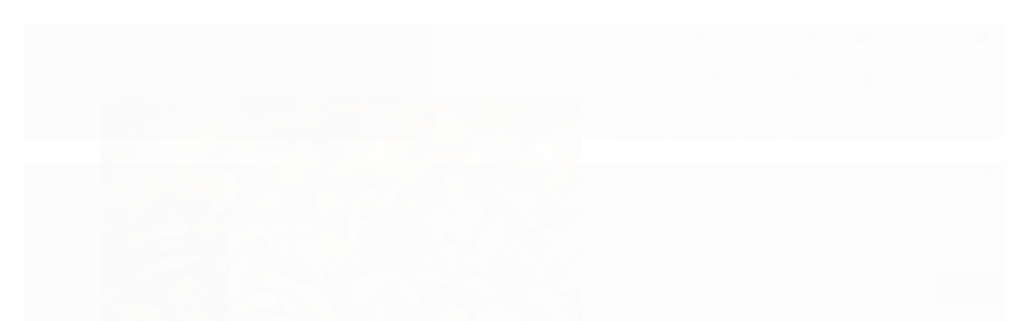

--- FILE ---
content_type: text/html; charset=utf-8
request_url: https://www.brewhouseinsumos.com.br/malte-caraamber-weyermann
body_size: 33839
content:

<!DOCTYPE html>
<html lang="pt-br">
  <head>
    <meta charset="utf-8">
    <meta content='width=device-width, initial-scale=1.0, maximum-scale=2.0' name='viewport' />
    <title>Malte Caraamber - Weyermann | BREWHOUSE - Brewhouse Insumos Cervejeiros</title>
    <meta http-equiv="X-UA-Compatible" content="IE=edge">
    <meta name="generator" content="Loja Integrada" />

    <link rel="dns-prefetch" href="https://cdn.awsli.com.br/">
    <link rel="preconnect" href="https://cdn.awsli.com.br/">
    <link rel="preconnect" href="https://fonts.googleapis.com">
    <link rel="preconnect" href="https://fonts.gstatic.com" crossorigin>

    
  
      <meta property="og:url" content="https://www.brewhouseinsumos.com.br/malte-caraamber-weyermann" />
      <meta property="og:type" content="website" />
      <meta property="og:site_name" content="Brewhouse Insumos Cervejeiros" />
      <meta property="og:locale" content="pt_BR" />
    
  <!-- Metadata para o facebook -->
  <meta property="og:type" content="website" />
  <meta property="og:title" content="Malte Caraamber - Weyermann" />
  <meta property="og:image" content="https://cdn.awsli.com.br/800x800/2440/2440050/produto/163729453/c7bebca04c.jpg" />
  <meta name="twitter:card" content="product" />
  
  <meta name="twitter:domain" content="www.brewhouseinsumos.com.br" />
  <meta name="twitter:url" content="https://www.brewhouseinsumos.com.br/malte-caraamber-weyermann?utm_source=twitter&utm_medium=twitter&utm_campaign=twitter" />
  <meta name="twitter:title" content="Malte Caraamber - Weyermann" />
  <meta name="twitter:description" content="O Malte Caraamber da Weyermann contribui com a otimização da mostura e agrega cor avermelhada para a cerveja. possui sabor de toffee, caramelo e pão." />
  <meta name="twitter:image" content="https://cdn.awsli.com.br/300x300/2440/2440050/produto/163729453/c7bebca04c.jpg" />
  <meta name="twitter:label1" content="Código" />
  <meta name="twitter:data1" content="2152" />
  <meta name="twitter:label2" content="Disponibilidade" />
  <meta name="twitter:data2" content="Disponível" />


    
  
    <script>
      setTimeout(function() {
        if (typeof removePageLoading === 'function') {
          removePageLoading();
        };
      }, 7000);
    </script>
  



    

  

    <link rel="canonical" href="https://www.brewhouseinsumos.com.br/malte-caraamber-weyermann" />
  



  <meta name="description" content="O Malte Caraamber da Weyermann contribui com a otimização da mostura e agrega cor avermelhada para a cerveja. possui sabor de toffee, caramelo e pão." />
  <meta property="og:description" content="O Malte Caraamber da Weyermann contribui com a otimização da mostura e agrega cor avermelhada para a cerveja. possui sabor de toffee, caramelo e pão." />







  <meta name="robots" content="index, follow" />



    
      
        <link rel="shortcut icon" href="https://cdn.awsli.com.br/2440/2440050/favicon/36f1bd20f9.png" />
      
      <link rel="icon" href="https://cdn.awsli.com.br/2440/2440050/favicon/36f1bd20f9.png" sizes="192x192">
    
    
      <meta name="theme-color" content="#1A1A1A">
    

    
      <link rel="stylesheet" href="https://cdn.awsli.com.br/production/static/loja/estrutura/v1/css/all.min.css?v=b29f0c6" type="text/css">
    
    <!--[if lte IE 8]><link rel="stylesheet" href="https://cdn.awsli.com.br/production/static/loja/estrutura/v1/css/ie-fix.min.css" type="text/css"><![endif]-->
    <!--[if lte IE 9]><style type="text/css">.lateral-fulbanner { position: relative; }</style><![endif]-->

    
      <link rel="stylesheet" href="https://cdn.awsli.com.br/production/static/loja/estrutura/v1/css/tema-escuro.min.css?v=b29f0c6" type="text/css">
    

    
    
      <link href="https://fonts.googleapis.com/css2?family=Open%20Sans:wght@300;400;600;700&display=swap" rel="stylesheet">
    

    
      <link rel="stylesheet" href="https://cdn.awsli.com.br/production/static/loja/estrutura/v1/css/bootstrap-responsive.css?v=b29f0c6" type="text/css">
      <link rel="stylesheet" href="https://cdn.awsli.com.br/production/static/loja/estrutura/v1/css/style-responsive.css?v=b29f0c6">
    

    <link rel="stylesheet" href="/tema.css?v=20251203-101952">

    

    <script type="text/javascript">
      var LOJA_ID = 2440050;
      var MEDIA_URL = "https://cdn.awsli.com.br/";
      var API_URL_PUBLIC = 'https://api.awsli.com.br/';
      
        var CARRINHO_PRODS = [];
      
      var ENVIO_ESCOLHIDO = 0;
      var ENVIO_ESCOLHIDO_CODE = 0;
      var CONTRATO_INTERNACIONAL = false;
      var CONTRATO_BRAZIL = !CONTRATO_INTERNACIONAL;
      var IS_STORE_ASYNC = true;
      var IS_CLIENTE_ANONIMO = false;
    </script>

    

    <!-- Editor Visual -->
    

    <script>
      

      const isPreview = JSON.parse(sessionStorage.getItem('preview', true));
      if (isPreview) {
        const url = location.href
        location.search === '' && url + (location.search = '?preview=None')
      }
    </script>

    
      <script src="https://cdn.awsli.com.br/production/static/loja/estrutura/v1/js/all.min.js?v=b29f0c6"></script>
    
    <!-- HTML5 shim and Respond.js IE8 support of HTML5 elements and media queries -->
    <!--[if lt IE 9]>
      <script src="https://oss.maxcdn.com/html5shiv/3.7.2/html5shiv.min.js"></script>
      <script src="https://oss.maxcdn.com/respond/1.4.2/respond.min.js"></script>
    <![endif]-->

    <link rel="stylesheet" href="https://cdn.awsli.com.br/production/static/loja/estrutura/v1/css/slick.min.css" type="text/css">
    <script src="https://cdn.awsli.com.br/production/static/loja/estrutura/v1/js/slick.min.js?v=b29f0c6"></script>
    <link rel="stylesheet" href="https://cdn.awsli.com.br/production/static/css/jquery.fancybox.min.css" type="text/css" />
    <script src="https://cdn.awsli.com.br/production/static/js/jquery/jquery.fancybox.pack.min.js"></script>

    
    

  
  <link rel="stylesheet" href="https://cdn.awsli.com.br/production/static/loja/estrutura/v1/css/imagezoom.min.css" type="text/css">
  <script src="https://cdn.awsli.com.br/production/static/loja/estrutura/v1/js/jquery.imagezoom.min.js"></script>

  <script type="text/javascript">
    var PRODUTO_ID = '163729453';
    var URL_PRODUTO_FRETE_CALCULAR = 'https://www.brewhouseinsumos.com.br/carrinho/frete';
    var variacoes = [{163729456: [8034256]}, {163729462: [8034866]}, {163729459: [8045078]}];
    var grades = [2359348];
    var imagem_grande = "https://cdn.awsli.com.br/2500x2500/2440/2440050/produto/163729453/c7bebca04c.jpg";
    var produto_grades_imagens = {};
    var produto_preco_sob_consulta = false;
    var produto_preco = 3.88;
  </script>
  <script type="text/javascript" src="https://cdn.awsli.com.br/production/static/loja/estrutura/v1/js/produto.min.js?v=b29f0c6"></script>
  <script type="text/javascript" src="https://cdn.awsli.com.br/production/static/loja/estrutura/v1/js/eventos-pixel-produto.min.js?v=b29f0c6"></script>


    
      
        <!-- Facebook Pixel Code -->
<script>
!function(f,b,e,v,n,t,s){if(f.fbq)return;n=f.fbq=function(){n.callMethod?
n.callMethod.apply(n,arguments):n.queue.push(arguments)};if(!f._fbq)f._fbq=n;
n.push=n;n.loaded=!0;n.version='2.0';n.queue=[];t=b.createElement(e);t.async=!0;
t.src=v;s=b.getElementsByTagName(e)[0];s.parentNode.insertBefore(t,s)}(window,
document,'script','https://connect.facebook.net/en_US/fbevents.js');

fbq('init', '543760713120638');
fbq('track', "PageView");


  fbq('track', 'ViewContent', {
    
      content_type: 'product_group',
    
    content_ids: ['2152'],
    content_name: 'Malte Caraamber \u002D Weyermann',
    value: 3.88,
    currency: 'BRL'
  });



</script>
<noscript><img height="1" width="1" style="display:none"
src="https://www.facebook.com/tr?id=543760713120638&ev=PageView&noscript=1"
/></noscript>
<!-- End Facebook Pixel Code -->
      
        
      
        
      
        <!-- Global site tag (gtag.js) - Google Analytics -->
<script async src="https://www.googletagmanager.com/gtag/js?l=LIgtagDataLayer&id=279990803"></script>
<script>
  window.LIgtagDataLayer = window.LIgtagDataLayer || [];
  function LIgtag(){LIgtagDataLayer.push(arguments);}
  LIgtag('js', new Date());

  LIgtag('set', {
    'currency': 'BRL',
    'country': 'BR'
  });
  LIgtag('config', '279990803');
  LIgtag('config', 'AW-10964869581');

  if(window.performance) {
    var timeSincePageLoad = Math.round(performance.now());
    LIgtag('event', 'timing_complete', {
      'name': 'load',
      'time': timeSincePageLoad
    });
  }

  $(document).on('li_view_home', function(_, eventID) {
    LIgtag('event', 'view_home');
  });

  $(document).on('li_select_product', function(_, eventID, data) {
    LIgtag('event', 'select_item', data);
  });

  $(document).on('li_start_contact', function(_, eventID, value) {
    LIgtag('event', 'start_contact', {
      value
    });
  });

  $(document).on('li_view_catalog', function(_, eventID) {
    LIgtag('event', 'view_catalog');
  });

  $(document).on('li_search', function(_, eventID, search_term) {
    LIgtag('event', 'search', {
      search_term
    });
  });

  $(document).on('li_filter_products', function(_, eventID, data) {
    LIgtag('event', 'filter_products', data);
  });

  $(document).on('li_sort_products', function(_, eventID, value) {
    LIgtag('event', 'sort_products', {
      value
    });
  });

  $(document).on('li_view_product', function(_, eventID, item) {
    LIgtag('event', 'view_item', {
      items: [item]
    });
  });

  $(document).on('li_select_variation', function(_, eventID, data) {
    LIgtag('event', 'select_variation', data);
  });

  $(document).on('li_calculate_shipping', function(_, eventID, data) {
    LIgtag('event', 'calculate_shipping', {
      zipcode: data.zipcode
    });
  });

  $(document).on('li_view_cart', function(_, eventID, data) {
    LIgtag('event', 'view_cart', data);
  });

  $(document).on('li_add_to_cart', function(_, eventID, data) {
    LIgtag('event', 'add_to_cart', {
      items: data.items
    });
  });

  $(document).on('li_apply_coupon', function(_, eventID, value) {
    LIgtag('event', 'apply_coupon', {
      value
    });
  });

  $(document).on('li_change_quantity', function(_, eventID, item) {
    LIgtag('event', 'change_quantity', {
      items: [item]
    });
  });

  $(document).on('li_remove_from_cart', function(_, eventID, item) {
    LIgtag('event', 'remove_from_cart', {
      items: [item]
    });
  });

  $(document).on('li_return_home', function(_, eventID) {
    LIgtag('event', 'return_home');
  });

  $(document).on('li_view_checkout', function(_, eventID, data) {
    LIgtag('event', 'begin_checkout', data);
  });

  $(document).on('li_login', function(_, eventID) {
    LIgtag('event', 'login');
  });

  $(document).on('li_change_address', function(_, eventID, value) {
    LIgtag('event', 'change_address', {
      value
    });
  });

  $(document).on('li_change_shipping', function(_, eventID, data) {
    LIgtag('event', 'add_shipping_info', data);
  });

  $(document).on('li_change_payment', function(_, eventID, data) {
    LIgtag('event', 'add_payment_info', data);
  });

  $(document).on('li_start_purchase', function(_, eventID) {
    LIgtag('event', 'start_purchase');
  });

  $(document).on('li_checkout_error', function(_, eventID, value) {
    LIgtag('event', 'checkout_error', {
      value
    });
  });

  $(document).on('li_purchase', function(_, eventID, data) {
    LIgtag('event', 'purchase', data);

    
      LIgtag('event', 'conversion', {
        send_to: 'AW-10964869581/wkTQCI2_itMDEM3Duuwo',
        value: data.value,
        currency: data.currency,
        transaction_id: data.transaction_id
      });
    
  });
</script>
      
    

    
<script>
  var url = '/_events/api/setEvent';

  var sendMetrics = function(event, user = {}) {
    var unique_identifier = uuidv4();

    try {
      var data = {
        request: {
          id: unique_identifier,
          environment: 'production'
        },
        store: {
          id: 2440050,
          name: 'Brewhouse Insumos Cervejeiros',
          test_account: false,
          has_meta_app: window.has_meta_app ?? false,
          li_search: true
        },
        device: {
          is_mobile: /Mobi/.test(window.navigator.userAgent),
          user_agent: window.navigator.userAgent,
          ip: '###device_ip###'
        },
        page: {
          host: window.location.hostname,
          path: window.location.pathname,
          search: window.location.search,
          type: 'product',
          title: document.title,
          referrer: document.referrer
        },
        timestamp: '###server_timestamp###',
        user_timestamp: new Date().toISOString(),
        event,
        origin: 'store'
      };

      if (window.performance) {
        var [timing] = window.performance.getEntriesByType('navigation');

        data['time'] = {
          server_response: Math.round(timing.responseStart - timing.requestStart)
        };
      }

      var _user = {},
          user_email_cookie = $.cookie('user_email'),
          user_data_cookie = $.cookie('LI-UserData');

      if (user_email_cookie) {
        var user_email = decodeURIComponent(user_email_cookie);

        _user['email'] = user_email;
      }

      if (user_data_cookie) {
        var user_data = JSON.parse(user_data_cookie);

        _user['logged'] = user_data.logged;
        _user['id'] = user_data.id ?? undefined;
      }

      $.each(user, function(key, value) {
        _user[key] = value;
      });

      if (!$.isEmptyObject(_user)) {
        data['user'] = _user;
      }

      try {
        var session_identifier = $.cookie('li_session_identifier');

        if (!session_identifier) {
          session_identifier = uuidv4();
        };

        var expiration_date = new Date();

        expiration_date.setTime(expiration_date.getTime() + (30 * 60 * 1000)); // 30 minutos

        $.cookie('li_session_identifier', session_identifier, {
          expires: expiration_date,
          path: '/'
        });

        data['session'] = {
          id: session_identifier
        };
      } catch (err) { }

      try {
        var user_session_identifier = $.cookie('li_user_session_identifier');

        if (!user_session_identifier) {
          user_session_identifier = uuidv4();

          $.cookie('li_user_session_identifier', user_session_identifier, {
            path: '/'
          });
        };

        data['user_session'] = {
          id: user_session_identifier
        };
      } catch (err) { }

      var _cookies = {},
          fbc = $.cookie('_fbc'),
          fbp = $.cookie('_fbp');

      if (fbc) {
        _cookies['fbc'] = fbc;
      }

      if (fbp) {
        _cookies['fbp'] = fbp;
      }

      if (!$.isEmptyObject(_cookies)) {
        data['session']['cookies'] = _cookies;
      }

      try {
        var ab_test_cookie = $.cookie('li_ab_test_running');

        if (ab_test_cookie) {
          var ab_test = JSON.parse(atob(ab_test_cookie));

          if (ab_test.length) {
            data['store']['ab_test'] = ab_test;
          }
        }
      } catch (err) { }

      var _utm = {};

      $.each(sessionStorage, function(key, value) {
        if (key.startsWith('utm_')) {
          var name = key.split('_')[1];

          _utm[name] = value;
        }
      });

      if (!$.isEmptyObject(_utm)) {
        data['session']['utm'] = _utm;
      }

      var controller = new AbortController();

      setTimeout(function() {
        controller.abort();
      }, 5000);

      fetch(url, {
        keepalive: true,
        method: 'POST',
        headers: {
          'Content-Type': 'application/json'
        },
        body: JSON.stringify({ data }),
        signal: controller.signal
      });
    } catch (err) { }

    return unique_identifier;
  }
</script>

    
<script>
  (function() {
    var initABTestHandler = function() {
      try {
        if ($.cookie('li_ab_test_running')) {
          return
        };
        var running_tests = [];

        
        
        
        

        var running_tests_to_cookie = JSON.stringify(running_tests);
        running_tests_to_cookie = btoa(running_tests_to_cookie);
        $.cookie('li_ab_test_running', running_tests_to_cookie, {
          path: '/'
        });

        
        if (running_tests.length > 0) {
          setTimeout(function() {
            $.ajax({
              url: "/conta/status"
            });
          }, 500);
        };

      } catch (err) { }
    }
    setTimeout(initABTestHandler, 500);
  }());
</script>

    
<script>
  $(function() {
    // Clicar em um produto
    $('.listagem-item').click(function() {
      var row, column;

      var $list = $(this).closest('[data-produtos-linha]'),
          index = $(this).closest('li').index();

      if($list.find('.listagem-linha').length === 1) {
        var productsPerRow = $list.data('produtos-linha');

        row = Math.floor(index / productsPerRow) + 1;
        column = (index % productsPerRow) + 1;
      } else {
        row = $(this).closest('.listagem-linha').index() + 1;
        column = index + 1;
      }

      var body = {
        item_id: $(this).attr('data-id'),
        item_sku: $(this).find('.produto-sku').text(),
        item_name: $(this).find('.nome-produto').text().trim(),
        item_row: row,
        item_column: column
      };

      var eventID = sendMetrics({
        type: 'event',
        name: 'select_product',
        data: body
      });

      $(document).trigger('li_select_product', [eventID, body]);
    });

    // Clicar no "Fale Conosco"
    $('#modalContato').on('show', function() {
      var value = 'Fale Conosco';

      var eventID = sendMetrics({
        type: 'event',
        name: 'start_contact',
        data: { text: value }
      });

      $(document).trigger('li_start_contact', [eventID, value]);
    });

    // Clicar no WhatsApp
    $('.li-whatsapp a').click(function() {
      var value = 'WhatsApp';

      var eventID = sendMetrics({
        type: 'event',
        name: 'start_contact',
        data: { text: value }
      });

      $(document).trigger('li_start_contact', [eventID, value]);
    });

    
      // Visualizar o produto
      var body = {
        item_id: '163729453',
        item_sku: '2152',
        item_name: 'Malte Caraamber - Weyermann',
        item_category: 'Especiais',
        item_type: 'product_group',
        
          full_price: 3.88,
          promotional_price: null,
          price: 3.88,
        
        quantity: 1
      };

      var params = new URLSearchParams(window.location.search),
          recommendation_shelf = null,
          recommendation = {};

      if (
        params.has('recomendacao_id') &&
        params.has('email_ref') &&
        params.has('produtos_recomendados')
      ) {
        recommendation['email'] = {
          id: params.get('recomendacao_id'),
          email_id: params.get('email_ref'),
          products: $.map(params.get('produtos_recomendados').split(','), function(value) {
            return parseInt(value)
          })
        };
      }

      if (recommendation_shelf) {
        recommendation['shelf'] = recommendation_shelf;
      }

      if (!$.isEmptyObject(recommendation)) {
        body['recommendation'] = recommendation;
      }

      var eventID = sendMetrics({
        type: 'pageview',
        name: 'view_product',
        data: body
      });

      $(document).trigger('li_view_product', [eventID, body]);

      // Calcular frete
      $('#formCalcularCep').submit(function() {
        $(document).ajaxSuccess(function(event, xhr, settings) {
          try {
            var url = new URL(settings.url);

            if(url.pathname !== '/carrinho/frete') return;

            var data = xhr.responseJSON;

            if(data.error) return;

            var params = url.searchParams;

            var body = {
              zipcode: params.get('cep'),
              deliveries: $.map(data, function(delivery) {
                if(delivery.msgErro) return;

                return {
                  id: delivery.id,
                  name: delivery.name,
                  price: delivery.price,
                  delivery_time: delivery.deliveryTime
                };
              })
            };

            var eventID = sendMetrics({
              type: 'event',
              name: 'calculate_shipping',
              data: body
            });

            $(document).trigger('li_calculate_shipping', [eventID, body]);

            $(document).off('ajaxSuccess');
          } catch(error) {}
        });
      });

      // Visualizar compre junto
      $(document).on('buy_together_ready', function() {
        var $buyTogether = $('.compre-junto');

        var observer = new IntersectionObserver(function(entries) {
          entries.forEach(function(entry) {
            if(entry.isIntersecting) {
              var body = {
                title: $buyTogether.find('.compre-junto__titulo').text(),
                id: $buyTogether.data('id'),
                items: $buyTogether.find('.compre-junto__produto').map(function() {
                  var $product = $(this);

                  return {
                    item_id: $product.attr('data-id'),
                    item_sku: $product.attr('data-code'),
                    item_name: $product.find('.compre-junto__nome').text(),
                    full_price: $product.find('.compre-junto__preco--regular').data('price') || null,
                    promotional_price: $product.find('.compre-junto__preco--promocional').data('price') || null
                  };
                }).get()
              };

              var eventID = sendMetrics({
                type: 'event',
                name: 'view_buy_together',
                data: body
              });

              $(document).trigger('li_view_buy_together', [eventID, body]);

              observer.disconnect();
            }
          });
        }, { threshold: 1.0 });

        observer.observe($buyTogether.get(0));

        $('.compre-junto__atributo--grade').click(function(event) {
          if(!event.originalEvent) return;

          var body = {
            grid_name: $(this).closest('.compre-junto__atributos').data('grid'),
            variation_name: $(this).data('variation')
          };

          var eventID = sendMetrics({
            type: 'event',
            name: 'select_buy_together_variation',
            data: body
          });

          $(document).trigger('li_select_buy_together_variation', [eventID, body]);
        });

        $('.compre-junto__atributo--lista').change(function(event) {
          if(!event.originalEvent) return;

          var $selectedOption = $(this).find('option:selected');

          if(!$selectedOption.is('[value]')) return;

          var body = {
            grid_name: $(this).closest('.compre-junto__atributos').data('grid'),
            variation_name: $selectedOption.text()
          };

          var eventID = sendMetrics({
            type: 'event',
            name: 'select_buy_together_variation',
            data: body
          });

          $(document).trigger('li_select_buy_together_variation', [eventID, body]);
        });
      });

      // Selecionar uma variação
      $('.atributo-item').click(function(event) {
        if(!event.originalEvent) return;

        var body = {
          grid_name: $(this).data('grade-nome'),
          variation_name: $(this).data('variacao-nome')
        };

        var eventID = sendMetrics({
          type: 'event',
          name: 'select_variation',
          data: body
        });

        $(document).trigger('li_select_variation', [eventID, body]);
      });
    
  });
</script>


    
	<!-- lojaintegrada-google-shopping -->
  
      <meta name="google-site-verification" content="UwVfKprGciJNU7n7fSZ8cH-7ZMydOJ30cg-H9jw_PC8" />
  

	<!-- GA4 -->
  
      <!-- Google tag (gtag.js) -->
<script async src="https://www.googletagmanager.com/gtag/js?id=G-TB8DV627NF"></script>
<script>
  window.dataLayer = window.dataLayer || [];
  function gtag(){dataLayer.push(arguments);}
  gtag('js', new Date());

  gtag('config', 'G-TB8DV627NF');
</script>
  

	<!-- Google Ads -->
  
      <!-- Google tag (gtag.js) -->
<script async src="https://www.googletagmanager.com/gtag/js?id=AW-10964869581">
</script>
<script>
  window.dataLayer = window.dataLayer || [];
  function gtag(){dataLayer.push(arguments);}
  gtag('js', new Date());

  gtag('config', 'AW-10964869581');
</script>
  


    
      
        <link href="//cdn.awsli.com.br/temasv2/4404/__theme_custom.css?v=1753453477" rel="stylesheet" type="text/css">
<script src="//cdn.awsli.com.br/temasv2/4404/__theme_custom.js?v=1753453477"></script>
      
    

    

    

    
  <link rel="manifest" href="/manifest.json" />




  </head>
  <body class="pagina-produto produto-163729453 tema-transparente  ">
    <div id="fb-root"></div>
    
  
    <div id="full-page-loading">
      <div class="conteiner" style="height: 100%;">
        <div class="loading-placeholder-content">
          <div class="loading-placeholder-effect loading-placeholder-header"></div>
          <div class="loading-placeholder-effect loading-placeholder-body"></div>
        </div>
      </div>
      <script>
        var is_full_page_loading = true;
        function removePageLoading() {
          if (is_full_page_loading) {
            try {
              $('#full-page-loading').remove();
            } catch(e) {}
            try {
              var div_loading = document.getElementById('full-page-loading');
              if (div_loading) {
                div_loading.remove();
              };
            } catch(e) {}
            is_full_page_loading = false;
          };
        };
        $(function() {
          setTimeout(function() {
            removePageLoading();
          }, 1);
        });
      </script>
      <style>
        #full-page-loading { position: fixed; z-index: 9999999; margin: auto; top: 0; left: 0; bottom: 0; right: 0; }
        #full-page-loading:before { content: ''; display: block; position: fixed; top: 0; left: 0; width: 100%; height: 100%; background: rgba(255, 255, 255, .98); background: radial-gradient(rgba(255, 255, 255, .99), rgba(255, 255, 255, .98)); }
        .loading-placeholder-content { height: 100%; display: flex; flex-direction: column; position: relative; z-index: 1; }
        .loading-placeholder-effect { background-color: #F9F9F9; border-radius: 5px; width: 100%; animation: pulse-loading 1.5s cubic-bezier(0.4, 0, 0.6, 1) infinite; }
        .loading-placeholder-content .loading-placeholder-body { flex-grow: 1; margin-bottom: 30px; }
        .loading-placeholder-content .loading-placeholder-header { height: 20%; min-height: 100px; max-height: 200px; margin: 30px 0; }
        @keyframes pulse-loading{50%{opacity:.3}}
      </style>
    </div>
  



    
      
        




<div class="barra-inicial fundo-secundario">
  <div class="conteiner">
    <div class="row-fluid">
      <div class="lista-redes span3 hidden-phone">
        
          <ul>
            
              <li>
                <a href="https://facebook.com/brewhouseinsumos" target="_blank" aria-label="Siga nos no Facebook"><i class="icon-facebook"></i></a>
              </li>
            
            
            
            
            
              <li>
                <a href="https://instagram.com/brewhouseinsumos" target="_blank" aria-label="Siga nos no Instagram"><i class="icon-instagram"></i></a>
              </li>
            
            
            
          </ul>
        
      </div>
      <div class="canais-contato span9">
        <ul>
          <li class="hidden-phone">
            <a href="#modalContato" data-toggle="modal" data-target="#modalContato">
              <i class="icon-comment"></i>
              Fale Conosco
            </a>
          </li>
          
            <li>
              <span>
                <i class="icon-phone"></i>Telefone: (51) 3066-0420
              </span>
            </li>
          
          
            <li class="tel-whatsapp">
              <span>
                <i class="fa fa-whatsapp"></i>Whatsapp: (51) 99857-9537
              </span>
            </li>
          
          
        </ul>
      </div>
    </div>
  </div>
</div>

      
    

    <div class="conteiner-principal">
      
        
          
<div id="cabecalho">

  <div class="atalhos-mobile visible-phone fundo-secundario borda-principal">
    <ul>

      <li><a href="https://www.brewhouseinsumos.com.br/" class="icon-home"> </a></li>
      
      <li class="fundo-principal"><a href="https://www.brewhouseinsumos.com.br/carrinho/index" class="icon-shopping-cart"> </a></li>
      
      
        <li class="menu-user-logged" style="display: none;"><a href="https://www.brewhouseinsumos.com.br/conta/logout" class="icon-signout menu-user-logout"> </a></li>
      
      
      <li><a href="https://www.brewhouseinsumos.com.br/conta/index" class="icon-user"> </a></li>
      
      <li class="vazia"><span>&nbsp;</span></li>

    </ul>
  </div>

  <div class="conteiner">
    <div class="row-fluid">
      <div class="span3">
        <h2 class="logo cor-secundaria">
          <a href="https://www.brewhouseinsumos.com.br/" title="Brewhouse Insumos Cervejeiros">
            
            <img src="https://cdn.awsli.com.br/400x300/2440/2440050/logo/6703127a1d.png" alt="Brewhouse Insumos Cervejeiros" />
            
          </a>
        </h2>


      </div>

      <div class="conteudo-topo span9">
        <div class="superior row-fluid hidden-phone">
          <div class="span8">
            
              
                <div class="btn-group menu-user-logged" style="display: none;">
                  <a href="https://www.brewhouseinsumos.com.br/conta/index" class="botao secundario pequeno dropdown-toggle" data-toggle="dropdown">
                    Olá, <span class="menu-user-name"></span>
                    <span class="icon-chevron-down"></span>
                  </a>
                  <ul class="dropdown-menu">
                    <li>
                      <a href="https://www.brewhouseinsumos.com.br/conta/index" title="Minha conta">Minha conta</a>
                    </li>
                    
                      <li>
                        <a href="https://www.brewhouseinsumos.com.br/conta/pedido/listar" title="Minha conta">Meus pedidos</a>
                      </li>
                    
                    <li>
                      <a href="https://www.brewhouseinsumos.com.br/conta/favorito/listar" title="Meus favoritos">Meus favoritos</a>
                    </li>
                    <li>
                      <a href="https://www.brewhouseinsumos.com.br/conta/logout" title="Sair" class="menu-user-logout">Sair</a>
                    </li>
                  </ul>
                </div>
              
              
                <a href="https://www.brewhouseinsumos.com.br/conta/login" class="bem-vindo cor-secundaria menu-user-welcome">
                  Bem-vindo, <span class="cor-principal">identifique-se</span> para fazer pedidos
                </a>
              
            
          </div>
          <div class="span4">
            <ul class="acoes-conta borda-alpha">
              
                <li>
                  <i class="icon-list fundo-principal"></i>
                  <a href="https://www.brewhouseinsumos.com.br/conta/pedido/listar" class="cor-secundaria">Meus Pedidos</a>
                </li>
              
              
                <li>
                  <i class="icon-user fundo-principal"></i>
                  <a href="https://www.brewhouseinsumos.com.br/conta/index" class="cor-secundaria">Minha Conta</a>
                </li>
              
            </ul>
          </div>
        </div>

        <div class="inferior row-fluid ">
          <div class="span8 busca-mobile">
            <a href="javascript:;" class="atalho-menu visible-phone icon-th botao principal"> </a>

            <div class="busca borda-alpha">
              <form id="form-buscar" action="/buscar" method="get">
                <input id="auto-complete" type="text" name="q" placeholder="Digite o que você procura" value="" autocomplete="off" maxlength="255" />
                <button class="botao botao-busca icon-search fundo-secundario" aria-label="Buscar"></button>
              </form>
            </div>

          </div>

          
            <div class="span4 hidden-phone">
              

  <div class="carrinho vazio">
    
      <a href="https://www.brewhouseinsumos.com.br/carrinho/index">
        <i class="icon-shopping-cart fundo-principal"></i>
        <strong class="qtd-carrinho titulo cor-secundaria" style="display: none;">0</strong>
        <span style="display: none;">
          
            <b class="titulo cor-secundaria"><span>Meu Carrinho</span></b>
          
          <span class="cor-secundaria">Produtos adicionados</span>
        </span>
        
          <span class="titulo cor-secundaria vazio-text">Carrinho vazio</span>
        
      </a>
    
    <div class="carrinho-interno-ajax"></div>
  </div>
  
<div class="minicart-placeholder" style="display: none;">
  <div class="carrinho-interno borda-principal">
    <ul>
      <li class="minicart-item-modelo">
        
          <div class="preco-produto com-promocao destaque-parcela ">
            <div>
              <s class="preco-venda">
                R$ --PRODUTO_PRECO_DE--
              </s>
              <strong class="preco-promocional cor-principal">
                R$ --PRODUTO_PRECO_POR--
              </strong>
            </div>
          </div>
        
        <a data-href="--PRODUTO_URL--" class="imagem-produto">
          <img data-src="https://cdn.awsli.com.br/64x64/--PRODUTO_IMAGEM--" alt="--PRODUTO_NOME--" />
        </a>
        <a data-href="--PRODUTO_URL--" class="nome-produto cor-secundaria">
          --PRODUTO_NOME--
        </a>
        <div class="produto-sku hide">--PRODUTO_SKU--</div>
      </li>
    </ul>
    <div class="carrinho-rodape">
      <span class="carrinho-info">
        
          <i>--CARRINHO_QUANTIDADE-- produto no carrinho</i>
        
        
          
            <span class="carrino-total">
              Total: <strong class="titulo cor-principal">R$ --CARRINHO_TOTAL_ITENS--</strong>
            </span>
          
        
      </span>
      <a href="https://www.brewhouseinsumos.com.br/carrinho/index" class="botao principal">
        
          <i class="icon-shopping-cart"></i>Ir para o carrinho
        
      </a>
    </div>
  </div>
</div>



            </div>
          
        </div>

      </div>
    </div>
    


  
    
      
<div class="menu superior">
  <ul class="nivel-um">
    


    

  


    
      <li class="categoria-id-24021491 com-filho borda-principal">
        <a href="https://www.brewhouseinsumos.com.br/insumos" title="Insumos">
          <strong class="titulo cor-secundaria">Insumos</strong>
          
            <i class="icon-chevron-down fundo-secundario"></i>
          
        </a>
        
          <ul class="nivel-dois borda-alpha">
            

  <li class="categoria-id-24021492 com-filho">
    <a href="https://www.brewhouseinsumos.com.br/adjuntos-24021492" title="Adjuntos">
      
        <i class="icon-chevron-right fundo-secundario"></i>
      
      Adjuntos
    </a>
    
      <ul class="nivel-tres">
        
          

  <li class="categoria-id-24025616 ">
    <a href="https://www.brewhouseinsumos.com.br/a-ucares" title="Açucares">
      
      Açucares
    </a>
    
  </li>

  <li class="categoria-id-17675771 ">
    <a href="https://www.brewhouseinsumos.com.br/cereais-nao-maltados" title="Cereais não Maltados">
      
      Cereais não Maltados
    </a>
    
  </li>

  <li class="categoria-id-24021493 ">
    <a href="https://www.brewhouseinsumos.com.br/clarificantes-e-floculantes" title="Clarificantes e Floculantes">
      
      Clarificantes e Floculantes
    </a>
    
  </li>

  <li class="categoria-id-24025617 ">
    <a href="https://www.brewhouseinsumos.com.br/corantes" title="Corantes">
      
      Corantes
    </a>
    
  </li>

  <li class="categoria-id-17675777 ">
    <a href="https://www.brewhouseinsumos.com.br/enzimas" title="Enzimas">
      
      Enzimas
    </a>
    
  </li>

  <li class="categoria-id-17675780 ">
    <a href="https://www.brewhouseinsumos.com.br/especiarias" title="Especiarias">
      
      Especiarias
    </a>
    
  </li>

  <li class="categoria-id-17955558 ">
    <a href="https://www.brewhouseinsumos.com.br/extratos-naturais" title="Extratos Naturais">
      
      Extratos Naturais
    </a>
    
  </li>


        
      </ul>
    
  </li>

  <li class="categoria-id-24025612 com-filho">
    <a href="https://www.brewhouseinsumos.com.br/leveduras" title="Leveduras">
      
        <i class="icon-chevron-right fundo-secundario"></i>
      
      Leveduras
    </a>
    
      <ul class="nivel-tres">
        
          

  <li class="categoria-id-24025615 ">
    <a href="https://www.brewhouseinsumos.com.br/extratos-e-nutrientes" title="Extratos e Nutrientes">
      
      Extratos e Nutrientes
    </a>
    
  </li>

  <li class="categoria-id-24025614 ">
    <a href="https://www.brewhouseinsumos.com.br/leveduras-l-quidas" title="Leveduras Líquidas">
      
      Leveduras Líquidas
    </a>
    
  </li>

  <li class="categoria-id-24025613 ">
    <a href="https://www.brewhouseinsumos.com.br/leveduras-secas" title="Leveduras Secas">
      
      Leveduras Secas
    </a>
    
  </li>


        
      </ul>
    
  </li>

  <li class="categoria-id-24025610 com-filho">
    <a href="https://www.brewhouseinsumos.com.br/l-pulos" title="Lúpulos">
      
        <i class="icon-chevron-right fundo-secundario"></i>
      
      Lúpulos
    </a>
    
      <ul class="nivel-tres">
        
          

  <li class="categoria-id-17677402 ">
    <a href="https://www.brewhouseinsumos.com.br/amargor" title="Amargor">
      
      Amargor
    </a>
    
  </li>

  <li class="categoria-id-17677391 ">
    <a href="https://www.brewhouseinsumos.com.br/aroma" title="Aroma">
      
      Aroma
    </a>
    
  </li>

  <li class="categoria-id-24025611 ">
    <a href="https://www.brewhouseinsumos.com.br/aroma-e-amargor" title="Aroma e Amargor">
      
      Aroma e Amargor
    </a>
    
  </li>


        
      </ul>
    
  </li>

  <li class="categoria-id-24025605 com-filho">
    <a href="https://www.brewhouseinsumos.com.br/maltes-24025605" title="Maltes">
      
        <i class="icon-chevron-right fundo-secundario"></i>
      
      Maltes
    </a>
    
      <ul class="nivel-tres">
        
          

  <li class="categoria-id-24025606 ">
    <a href="https://www.brewhouseinsumos.com.br/base" title="Base">
      
      Base
    </a>
    
  </li>

  <li class="categoria-id-24025607 ">
    <a href="https://www.brewhouseinsumos.com.br/especiais" title="Especiais">
      
      Especiais
    </a>
    
  </li>

  <li class="categoria-id-24025608 ">
    <a href="https://www.brewhouseinsumos.com.br/extratos-24025608" title="Extratos">
      
      Extratos
    </a>
    
  </li>

  <li class="categoria-id-24025609 ">
    <a href="https://www.brewhouseinsumos.com.br/moagem" title="Moagem">
      
      Moagem
    </a>
    
  </li>


        
      </ul>
    
  </li>


          </ul>
        
      </li>
    
      <li class="categoria-id-17674751 com-filho borda-principal">
        <a href="https://www.brewhouseinsumos.com.br/equipamentos" title="Equipamentos">
          <strong class="titulo cor-secundaria">Equipamentos</strong>
          
            <i class="icon-chevron-down fundo-secundario"></i>
          
        </a>
        
          <ul class="nivel-dois borda-alpha">
            

  <li class="categoria-id-17821283 ">
    <a href="https://www.brewhouseinsumos.com.br/analise-e-medicao" title="Análise e Medição">
      
      Análise e Medição
    </a>
    
  </li>

  <li class="categoria-id-24025619 ">
    <a href="https://www.brewhouseinsumos.com.br/conex-es-e-engates" title="Conexões e Engates">
      
      Conexões e Engates
    </a>
    
  </li>

  <li class="categoria-id-24025620 ">
    <a href="https://www.brewhouseinsumos.com.br/envase--embarrilamento-e-extra-o" title="Envase, Embarrilamento e Extração">
      
      Envase, Embarrilamento e Extração
    </a>
    
  </li>

  <li class="categoria-id-24025618 ">
    <a href="https://www.brewhouseinsumos.com.br/fermenta-o-e-matura-o" title="Fermentação e Maturação">
      
      Fermentação e Maturação
    </a>
    
  </li>

  <li class="categoria-id-24025621 ">
    <a href="https://www.brewhouseinsumos.com.br/filtragem--limpeza-e-sanitiza-o" title="Filtragem, Limpeza e Sanitização">
      
      Filtragem, Limpeza e Sanitização
    </a>
    
  </li>

  <li class="categoria-id-17677353 ">
    <a href="https://www.brewhouseinsumos.com.br/producao-e-brassagem" title="Produção e Brassagem">
      
      Produção e Brassagem
    </a>
    
  </li>


          </ul>
        
      </li>
    
      <li class="categoria-id-17674861 com-filho borda-principal">
        <a href="https://www.brewhouseinsumos.com.br/kits" title="Kits">
          <strong class="titulo cor-secundaria">Kits</strong>
          
            <i class="icon-chevron-down fundo-secundario"></i>
          
        </a>
        
          <ul class="nivel-dois borda-alpha">
            

  <li class="categoria-id-18129241 ">
    <a href="https://www.brewhouseinsumos.com.br/kits-de-extracao" title="Kits de Extração">
      
      Kits de Extração
    </a>
    
  </li>

  <li class="categoria-id-24025622 ">
    <a href="https://www.brewhouseinsumos.com.br/kits-de-produ-o" title="Kits de Produção">
      
      Kits de Produção
    </a>
    
  </li>

  <li class="categoria-id-17674889 ">
    <a href="https://www.brewhouseinsumos.com.br/kits-de-insumos-receitas" title="Kits de Receitas">
      
      Kits de Receitas
    </a>
    
  </li>

  <li class="categoria-id-24025623 ">
    <a href="https://www.brewhouseinsumos.com.br/kits-sensoriais" title="Kits Sensoriais">
      
      Kits Sensoriais
    </a>
    
  </li>


          </ul>
        
      </li>
    
      <li class="categoria-id-24025624 com-filho borda-principal">
        <a href="https://www.brewhouseinsumos.com.br/conhecimentos" title="Conhecimentos">
          <strong class="titulo cor-secundaria">Conhecimentos</strong>
          
            <i class="icon-chevron-down fundo-secundario"></i>
          
        </a>
        
          <ul class="nivel-dois borda-alpha">
            

  <li class="categoria-id-17677466 ">
    <a href="https://www.brewhouseinsumos.com.br/cursos" title="Cursos">
      
      Cursos
    </a>
    
  </li>

  <li class="categoria-id-24025625 ">
    <a href="https://www.brewhouseinsumos.com.br/livros" title="Livros">
      
      Livros
    </a>
    
  </li>

  <li class="categoria-id-17677467 ">
    <a href="https://www.brewhouseinsumos.com.br/software" title="Software">
      
      Software
    </a>
    
  </li>


          </ul>
        
      </li>
    
      <li class="categoria-id-24025626 com-filho borda-principal">
        <a href="https://www.brewhouseinsumos.com.br/presentes" title="Presentes">
          <strong class="titulo cor-secundaria">Presentes</strong>
          
            <i class="icon-chevron-down fundo-secundario"></i>
          
        </a>
        
          <ul class="nivel-dois borda-alpha">
            

  <li class="categoria-id-24025628 ">
    <a href="https://www.brewhouseinsumos.com.br/camisetas" title="Camisetas">
      
      Camisetas
    </a>
    
  </li>

  <li class="categoria-id-24025627 ">
    <a href="https://www.brewhouseinsumos.com.br/copos-e-ta-as" title="Copos e Taças">
      
      Copos e Taças
    </a>
    
  </li>

  <li class="categoria-id-24025630 ">
    <a href="https://www.brewhouseinsumos.com.br/outros" title="Outros">
      
      Outros
    </a>
    
  </li>

  <li class="categoria-id-24025629 ">
    <a href="https://www.brewhouseinsumos.com.br/vales" title="Vales">
      
      Vales
    </a>
    
  </li>


          </ul>
        
      </li>
    
      <li class="categoria-id-24025631 com-filho borda-principal">
        <a href="https://www.brewhouseinsumos.com.br/qu-micos" title="Químicos">
          <strong class="titulo cor-secundaria">Químicos</strong>
          
            <i class="icon-chevron-down fundo-secundario"></i>
          
        </a>
        
          <ul class="nivel-dois borda-alpha">
            

  <li class="categoria-id-24025633 ">
    <a href="https://www.brewhouseinsumos.com.br/an-lise-e-medi-o" title="Análise e Medição">
      
      Análise e Medição
    </a>
    
  </li>

  <li class="categoria-id-17677375 ">
    <a href="https://www.brewhouseinsumos.com.br/limpeza-e-sanitizacao" title="Limpeza e Sanitização">
      
      Limpeza e Sanitização
    </a>
    
  </li>

  <li class="categoria-id-24025632 ">
    <a href="https://www.brewhouseinsumos.com.br/tratamento-de--gua" title="Tratamento de Água">
      
      Tratamento de Água
    </a>
    
  </li>


          </ul>
        
      </li>
    
      <li class="categoria-id-17969491 com-filho borda-principal">
        <a href="https://www.brewhouseinsumos.com.br/ocultar" title="Ocultar">
          <strong class="titulo cor-secundaria">Ocultar</strong>
          
            <i class="icon-chevron-down fundo-secundario"></i>
          
        </a>
        
          <ul class="nivel-dois borda-alpha">
            

  <li class="categoria-id-17674750 com-filho">
    <a href="https://www.brewhouseinsumos.com.br/adjuntos" title="ADJUNTOS">
      
        <i class="icon-chevron-right fundo-secundario"></i>
      
      ADJUNTOS
    </a>
    
      <ul class="nivel-tres">
        
          

  <li class="categoria-id-17675773 ">
    <a href="https://www.brewhouseinsumos.com.br/clarificantes/floculantes" title="CLARIFICANTES / FLOCULANTES">
      
      CLARIFICANTES / FLOCULANTES
    </a>
    
  </li>


        
      </ul>
    
  </li>

  <li class="categoria-id-17970720 ">
    <a href="https://www.brewhouseinsumos.com.br/kits-de-insumos-receitas/ales" title="ALES">
      
      ALES
    </a>
    
  </li>

  <li class="categoria-id-17677346 ">
    <a href="https://www.brewhouseinsumos.com.br/analises-e-medicoes" title="ANÁLISES E MEDIÇÕES">
      
      ANÁLISES E MEDIÇÕES
    </a>
    
  </li>

  <li class="categoria-id-17969498 com-filho">
    <a href="https://www.brewhouseinsumos.com.br/cervejarias" title="CERVEJARIAS">
      
        <i class="icon-chevron-right fundo-secundario"></i>
      
      CERVEJARIAS
    </a>
    
      <ul class="nivel-tres">
        
          

  <li class="categoria-id-20396387 ">
    <a href="https://www.brewhouseinsumos.com.br/equipamentos-20396387" title="EQUIPAMENTOS">
      
      EQUIPAMENTOS
    </a>
    
  </li>

  <li class="categoria-id-20241721 ">
    <a href="https://www.brewhouseinsumos.com.br/fermentos-cervejarias" title="FERMENTOS">
      
      FERMENTOS
    </a>
    
  </li>

  <li class="categoria-id-20241717 ">
    <a href="https://www.brewhouseinsumos.com.br/lupulos-cervejarias" title="LÚPULOS">
      
      LÚPULOS
    </a>
    
  </li>

  <li class="categoria-id-20447658 ">
    <a href="https://www.brewhouseinsumos.com.br/maltes-20447658" title="MALTES">
      
      MALTES
    </a>
    
  </li>

  <li class="categoria-id-20241714 ">
    <a href="https://www.brewhouseinsumos.com.br/sais-ajuste-de-agua" title="SAIS / AJUSTE DE ÁGUA">
      
      SAIS / AJUSTE DE ÁGUA
    </a>
    
  </li>


        
      </ul>
    
  </li>

  <li class="categoria-id-17677349 ">
    <a href="https://www.brewhouseinsumos.com.br/conexoes" title="CONEXÕES">
      
      CONEXÕES
    </a>
    
  </li>

  <li class="categoria-id-17954880 ">
    <a href="https://www.brewhouseinsumos.com.br/curso-de-producao" title="CURSO DE PRODUÇÃO">
      
      CURSO DE PRODUÇÃO
    </a>
    
  </li>

  <li class="categoria-id-17677351 com-filho">
    <a href="https://www.brewhouseinsumos.com.br/embarrilamento" title="EMBARRILAMENTO">
      
        <i class="icon-chevron-right fundo-secundario"></i>
      
      EMBARRILAMENTO
    </a>
    
      <ul class="nivel-tres">
        
          

  <li class="categoria-id-17954895 ">
    <a href="https://www.brewhouseinsumos.com.br/barris" title="BARRIS">
      
      BARRIS
    </a>
    
  </li>

  <li class="categoria-id-17947507 ">
    <a href="https://www.brewhouseinsumos.com.br/engate-rapido-dmfit" title="ENGATE RÁPIDO DMFIT">
      
      ENGATE RÁPIDO DMFIT
    </a>
    
  </li>

  <li class="categoria-id-17947511 ">
    <a href="https://www.brewhouseinsumos.com.br/carbonatacao-extracao" title="EXTRAINDO SUA CERVEJA">
      
      EXTRAINDO SUA CERVEJA
    </a>
    
  </li>

  <li class="categoria-id-17947513 ">
    <a href="https://www.brewhouseinsumos.com.br/linha-post-mix" title="LINHA POST MIX">
      
      LINHA POST MIX
    </a>
    
  </li>


        
      </ul>
    
  </li>

  <li class="categoria-id-17954787 ">
    <a href="https://www.brewhouseinsumos.com.br/envase" title="ENVASE">
      
      ENVASE
    </a>
    
  </li>

  <li class="categoria-id-18182620 ">
    <a href="https://www.brewhouseinsumos.com.br/escola-alema" title="ESCOLA ALEMÃ">
      
      ESCOLA ALEMÃ
    </a>
    
  </li>

  <li class="categoria-id-18182661 ">
    <a href="https://www.brewhouseinsumos.com.br/escola-americana" title="ESCOLA AMERICANA">
      
      ESCOLA AMERICANA
    </a>
    
  </li>

  <li class="categoria-id-18182659 ">
    <a href="https://www.brewhouseinsumos.com.br/escola-belga" title="ESCOLA BELGA">
      
      ESCOLA BELGA
    </a>
    
  </li>

  <li class="categoria-id-18182649 ">
    <a href="https://www.brewhouseinsumos.com.br/escola-inglesa" title="ESCOLA INGLESA">
      
      ESCOLA INGLESA
    </a>
    
  </li>

  <li class="categoria-id-19650040 ">
    <a href="https://www.brewhouseinsumos.com.br/lupulos-promocao" title="Excelentes opções de lúpulos aqui! ⬇️">
      
      Excelentes opções de lúpulos aqui! ⬇️
    </a>
    
  </li>

  <li class="categoria-id-17677365 ">
    <a href="https://www.brewhouseinsumos.com.br/fermentacao" title="FERMENTAÇÃO">
      
      FERMENTAÇÃO
    </a>
    
  </li>

  <li class="categoria-id-17674854 com-filho">
    <a href="https://www.brewhouseinsumos.com.br/fermentos" title="FERMENTOS">
      
        <i class="icon-chevron-right fundo-secundario"></i>
      
      FERMENTOS
    </a>
    
      <ul class="nivel-tres">
        
          

  <li class="categoria-id-17675627 ">
    <a href="https://www.brewhouseinsumos.com.br/fermentos-para-hidromel" title="FERMENTOS PARA VINHO/HIDROMEL">
      
      FERMENTOS PARA VINHO/HIDROMEL
    </a>
    
  </li>

  <li class="categoria-id-17675561 ">
    <a href="https://www.brewhouseinsumos.com.br/fermentos-secos" title="FERMENTOS SECOS">
      
      FERMENTOS SECOS
    </a>
    
  </li>


        
      </ul>
    
  </li>

  <li class="categoria-id-22821650 ">
    <a href="https://www.brewhouseinsumos.com.br/fermentos-500g-promo" title="Fermentos 500g">
      
      Fermentos 500g
    </a>
    
  </li>

  <li class="categoria-id-23094001 ">
    <a href="https://www.brewhouseinsumos.com.br/full-banner" title="Full Banner">
      
      Full Banner
    </a>
    
  </li>

  <li class="categoria-id-17674891 ">
    <a href="https://www.brewhouseinsumos.com.br/kits-de-equipamentos" title="KITS DE EQUIPAMENTOS">
      
      KITS DE EQUIPAMENTOS
    </a>
    
  </li>

  <li class="categoria-id-17822822 ">
    <a href="https://www.brewhouseinsumos.com.br/kit-sensoriais" title="KIT SENSORIAIS">
      
      KIT SENSORIAIS
    </a>
    
  </li>

  <li class="categoria-id-17970722 ">
    <a href="https://www.brewhouseinsumos.com.br/kits-de-insumos-receitas/lagers" title="LAGERS">
      
      LAGERS
    </a>
    
  </li>

  <li class="categoria-id-17674777 com-filho">
    <a href="https://www.brewhouseinsumos.com.br/lupulos" title="LÚPULOS">
      
        <i class="icon-chevron-right fundo-secundario"></i>
      
      LÚPULOS
    </a>
    
      <ul class="nivel-tres">
        
          

  <li class="categoria-id-17677428 ">
    <a href="https://www.brewhouseinsumos.com.br/amargor-e-aroma" title="AMARGOR E AROMA">
      
      AMARGOR E AROMA
    </a>
    
  </li>


        
      </ul>
    
  </li>

  <li class="categoria-id-17674818 com-filho">
    <a href="https://www.brewhouseinsumos.com.br/maltes" title="MALTES">
      
        <i class="icon-chevron-right fundo-secundario"></i>
      
      MALTES
    </a>
    
      <ul class="nivel-tres">
        
          

  <li class="categoria-id-17675349 ">
    <a href="https://www.brewhouseinsumos.com.br/maltes-especiais" title="MALTES ESPECIAIS">
      
      MALTES ESPECIAIS
    </a>
    
  </li>

  <li class="categoria-id-17675359 ">
    <a href="https://www.brewhouseinsumos.com.br/moagem-do-malte" title="MOAGEM DO MALTE">
      
      MOAGEM DO MALTE
    </a>
    
  </li>


        
      </ul>
    
  </li>

  <li class="categoria-id-20277511 ">
    <a href="https://www.brewhouseinsumos.com.br/ofertas" title="Ofertas">
      
      Ofertas
    </a>
    
  </li>

  <li class="categoria-id-21614575 ">
    <a href="https://www.brewhouseinsumos.com.br/pra-fazer-em-7-dias" title="PRA FAZER EM 7 DIAS">
      
      PRA FAZER EM 7 DIAS
    </a>
    
  </li>

  <li class="categoria-id-22903958 ">
    <a href="https://www.brewhouseinsumos.com.br/receitas-de-inverno" title="RECEITAS DE INVERNO">
      
      RECEITAS DE INVERNO
    </a>
    
  </li>

  <li class="categoria-id-17674867 ">
    <a href="https://www.brewhouseinsumos.com.br/souvenirs" title="SOUVENIRS">
      
      SOUVENIRS
    </a>
    
  </li>

  <li class="categoria-id-21041455 ">
    <a href="https://www.brewhouseinsumos.com.br/st-patricks" title="ST. PATRICKS">
      
      ST. PATRICKS
    </a>
    
  </li>


          </ul>
        
      </li>
    
  </ul>
</div>

    
  


  </div>
  <span id="delimitadorBarra"></span>
</div>

          

  


        
      

      
  


      <div id="corpo">
        <div class="conteiner">
          

          
  


          
            <div class="secao-principal row-fluid sem-coluna">
              

              
  <div class="span12 produto" itemscope="itemscope" itemtype="http://schema.org/Product">
    <div class="row-fluid">
      <div class="span7">
        
          <div class="thumbs-vertical hidden-phone">
            <div class="produto-thumbs">
              <div id="carouselImagem" class="flexslider">
                <ul class="miniaturas slides">
                  
                    <li>
                      <a href="javascript:;" title="Malte Caraamber - Weyermann - Imagem 1" data-imagem-grande="https://cdn.awsli.com.br/2500x2500/2440/2440050/produto/163729453/c7bebca04c.jpg" data-imagem-id="116968542">
                        <span>
                          <img loading="lazy" src="https://cdn.awsli.com.br/64x50/2440/2440050/produto/163729453/c7bebca04c.jpg" alt="Malte Caraamber - Weyermann - Imagem 1" data-largeimg="https://cdn.awsli.com.br/2500x2500/2440/2440050/produto/163729453/c7bebca04c.jpg" data-mediumimg="https://cdn.awsli.com.br/600x1000/2440/2440050/produto/163729453/c7bebca04c.jpg" />
                        </span>
                      </a>
                    </li>
                  
                    <li>
                      <a href="javascript:;" title="Malte Caraamber - Weyermann - Imagem 2" data-imagem-grande="https://cdn.awsli.com.br/2500x2500/2440/2440050/produto/163729453/3f394d696a.jpg" data-imagem-id="116969503">
                        <span>
                          <img loading="lazy" src="https://cdn.awsli.com.br/64x50/2440/2440050/produto/163729453/3f394d696a.jpg" alt="Malte Caraamber - Weyermann - Imagem 2" data-largeimg="https://cdn.awsli.com.br/2500x2500/2440/2440050/produto/163729453/3f394d696a.jpg" data-mediumimg="https://cdn.awsli.com.br/600x1000/2440/2440050/produto/163729453/3f394d696a.jpg" />
                        </span>
                      </a>
                    </li>
                  
                </ul>
              </div>
            </div>
            
          </div>
        
        <div class="conteiner-imagem">
          <div>
            
              <a href="https://cdn.awsli.com.br/2500x2500/2440/2440050/produto/163729453/c7bebca04c.jpg" title="Ver imagem grande do produto" id="abreZoom" style="display: none;"><i class="icon-zoom-in"></i></a>
            
            <img loading="lazy" src="https://cdn.awsli.com.br/600x1000/2440/2440050/produto/163729453/c7bebca04c.jpg" alt="Malte Caraamber - Weyermann" id="imagemProduto" itemprop="image" />
          </div>
        </div>
        <div class="produto-thumbs thumbs-horizontal ">
          <div id="carouselImagem" class="flexslider visible-phone">
            <ul class="miniaturas slides">
              
                <li>
                  <a href="javascript:;" title="Malte Caraamber - Weyermann - Imagem 1" data-imagem-grande="https://cdn.awsli.com.br/2500x2500/2440/2440050/produto/163729453/c7bebca04c.jpg" data-imagem-id="116968542">
                    <span>
                      <img loading="lazy" src="https://cdn.awsli.com.br/64x50/2440/2440050/produto/163729453/c7bebca04c.jpg" alt="Malte Caraamber - Weyermann - Imagem 1" data-largeimg="https://cdn.awsli.com.br/2500x2500/2440/2440050/produto/163729453/c7bebca04c.jpg" data-mediumimg="https://cdn.awsli.com.br/600x1000/2440/2440050/produto/163729453/c7bebca04c.jpg" />
                    </span>
                  </a>
                </li>
              
                <li>
                  <a href="javascript:;" title="Malte Caraamber - Weyermann - Imagem 2" data-imagem-grande="https://cdn.awsli.com.br/2500x2500/2440/2440050/produto/163729453/3f394d696a.jpg" data-imagem-id="116969503">
                    <span>
                      <img loading="lazy" src="https://cdn.awsli.com.br/64x50/2440/2440050/produto/163729453/3f394d696a.jpg" alt="Malte Caraamber - Weyermann - Imagem 2" data-largeimg="https://cdn.awsli.com.br/2500x2500/2440/2440050/produto/163729453/3f394d696a.jpg" data-mediumimg="https://cdn.awsli.com.br/600x1000/2440/2440050/produto/163729453/3f394d696a.jpg" />
                    </span>
                  </a>
                </li>
              
            </ul>
          </div>
        </div>
        <div class="visible-phone">
          
        </div>

        <!--googleoff: all-->

        <div class="produto-compartilhar">
          <div class="lista-redes">
            <div class="addthis_toolbox addthis_default_style addthis_32x32_style">
              <ul>
                <li class="visible-phone">
                  <a href="https://api.whatsapp.com/send?text=Malte%20Caraamber%20-%20Weyermann%20http%3A%2F%2Fwww.brewhouseinsumos.com.br/malte-caraamber-weyermann" target="_blank"><i class="fa fa-whatsapp"></i></a>
                </li>
                
                <li class="hidden-phone">
                  
                    <a href="https://www.brewhouseinsumos.com.br/conta/favorito/163729453/adicionar" class="lista-favoritos fundo-principal adicionar-favorito hidden-phone" rel="nofollow">
                      <i class="icon-plus"></i>
                      Lista de Desejos
                    </a>
                  
                </li>
                
                
              </ul>
            </div>
          </div>
        </div>

        <!--googleon: all-->

      </div>
      <div class="span5">
        <div class="principal">
          <div class="info-principal-produto">
            
<div class="breadcrumbs borda-alpha ">
  <ul>
    
      <li>
        <a href="https://www.brewhouseinsumos.com.br/"><i class="fa fa-folder"></i>Início</a>
      </li>
    

    
    
    
      
        


  
    <li>
      <a href="https://www.brewhouseinsumos.com.br/insumos">Insumos</a>
    </li>
  
    <li>
      <a href="https://www.brewhouseinsumos.com.br/maltes-24025605">Maltes</a>
    </li>
  



  <li>
    <a href="https://www.brewhouseinsumos.com.br/especiais">Especiais</a>
  </li>


      
      <!-- <li>
        <strong class="cor-secundaria">Malte Caraamber - Weyermann</strong>
      </li> -->
    

    
  </ul>
</div>

            <h1 class="nome-produto titulo cor-secundaria" itemprop="name">Malte Caraamber - Weyermann</h1>
            
            <div class="codigo-produto">
              <span class="cor-secundaria">
                <b>Código: </b> <span itemprop="sku">2152</span>
              </span>
              
                <span class="cor-secundaria pull-right" itemprop="brand" itemscope="itemscope" itemtype="http://schema.org/Brand">
                  <b>Marca: </b>
                  <a href="https://www.brewhouseinsumos.com.br/marca/weyermann.html" itemprop="url">WEYERMANN</a>
                  <meta itemprop="name" content="WEYERMANN" />
                </span>
              
              <div class="hide trustvox-stars">
                <a href="#comentarios" target="_self">
                  <div data-trustvox-product-code-js="163729453" data-trustvox-should-skip-filter="true" data-trustvox-display-rate-schema="false"></div>
                </a>
              </div>
              



            </div>
          </div>

          
            
  <div class="atributos">
    
      
        
        <div class="atributo-comum">
          <span>
            
              Selecione a opção de
            
            <b class="cor-secundaria">Tamanho</b>:
          </span>
          <ul>
      
          <li>
            <a href="javascript:;" class="atributo-item" data-grade-id="2359348" data-grade-nome="Tamanho" data-variacao-id="8034866" data-variacao-nome="100g" data-pode-ter-imagens="true">
              <span   >
                
                  100g
                
              </span>
              <i class="icon-remove hide"></i>
            </a>
          </li>
    
      
          <li>
            <a href="javascript:;" class="atributo-item" data-grade-id="2359348" data-grade-nome="Tamanho" data-variacao-id="8034256" data-variacao-nome="1Kg" data-pode-ter-imagens="true">
              <span   >
                
                  1Kg
                
              </span>
              <i class="icon-remove hide"></i>
            </a>
          </li>
    
      
          <li>
            <a href="javascript:;" class="atributo-item" data-grade-id="2359348" data-grade-nome="Tamanho" data-variacao-id="8045078" data-variacao-nome="25Kg" data-pode-ter-imagens="true">
              <span   >
                
                  25Kg
                
              </span>
              <i class="icon-remove hide"></i>
            </a>
          </li>
    
    
        </ul>
      </div>
    
  </div>


          

          
            
              

<div class="acoes-produto hide disponivel SKU-2152-3" data-produto-id="163729456" data-variacao-id="8034256">
  




  <div>
    
      <div class="preco-produto destaque-avista ">
        

          
            
          

          
            
              
                
                  <div>
                    
                      
                        
                          
                          <strong class="preco-promocional cor-principal titulo" data-sell-price="28.67">
                        
                      
                    
                      R$ 28,67
                    </strong>
                  </div>
                
              
            
          

          
            

  


          

          
            
            
              
<span class="desconto-a-vista">
  ou <strong class="cor-principal titulo">R$ 27,24</strong>
  
    via Pix
  
</span>

            
          
        
      </div>
    
  </div>





  
    
    
      <!-- old microdata schema price (feature toggle disabled) -->
      
        
          
            
            
<div itemprop="offers" itemscope="itemscope" itemtype="http://schema.org/Offer">
    
      
      <meta itemprop="price" content="27.24"/>
      
    
    <meta itemprop="priceCurrency" content="BRL" />
    <meta itemprop="availability" content="http://schema.org/InStock"/>
    <meta itemprop="itemCondition" itemtype="http://schema.org/OfferItemCondition" content="http://schema.org/NewCondition" />
    
    <meta itemprop="sku" content="2152-3" />
    <meta itemprop="url" content="https://www.brewhouseinsumos.com.br/malte-caraamber-weyermann?sku=2152-3" />
    
</div>

          
        
      
    
  



  

  
    
      <div class="comprar">
        
          
            
              <label class="qtde-adicionar-carrinho">
                <span class="qtde-carrinho-title">Qtde:</span>
                <input type="number" min="1" value="1" class="qtde-carrinho" name="qtde-carrinho" />
              </label>
            
            <a href="https://www.brewhouseinsumos.com.br/carrinho/produto/163729456/adicionar" class="botao botao-comprar principal grande botao-comprar-ajax" rel="nofollow" data-loading-text="<i class='icon-refresh icon-animate'></i> Comprar">
              <i class="icon-shopping-cart"></i> Comprar
            </a>
          
        

        
          <span class="cor-secundaria disponibilidade-produto">
            
              Estoque:
              <b class="cor-principal">
                Disponível
              </b>
            
          </span>
        
      </div>
    
  
</div>

            
          
            
              

<div class="acoes-produto hide disponivel SKU-2152-1" data-produto-id="163729462" data-variacao-id="8034866">
  




  <div>
    
      <div class="preco-produto destaque-avista ">
        

          
            
          

          
            
              
                
                  <div>
                    
                      
                        
                          
                          <strong class="preco-promocional cor-principal titulo" data-sell-price="3.88">
                        
                      
                    
                      R$ 3,88
                    </strong>
                  </div>
                
              
            
          

          
            

  


          

          
            
            
              
<span class="desconto-a-vista">
  ou <strong class="cor-principal titulo">R$ 3,69</strong>
  
    via Pix
  
</span>

            
          
        
      </div>
    
  </div>





  
    
    
      <!-- old microdata schema price (feature toggle disabled) -->
      
        
          
            
            
<div itemprop="offers" itemscope="itemscope" itemtype="http://schema.org/Offer">
    
      
      <meta itemprop="price" content="3.69"/>
      
    
    <meta itemprop="priceCurrency" content="BRL" />
    <meta itemprop="availability" content="http://schema.org/InStock"/>
    <meta itemprop="itemCondition" itemtype="http://schema.org/OfferItemCondition" content="http://schema.org/NewCondition" />
    
    <meta itemprop="sku" content="2152-1" />
    <meta itemprop="url" content="https://www.brewhouseinsumos.com.br/malte-caraamber-weyermann?sku=2152-1" />
    
</div>

          
        
      
    
  



  

  
    
      <div class="comprar">
        
          
            
              <label class="qtde-adicionar-carrinho">
                <span class="qtde-carrinho-title">Qtde:</span>
                <input type="number" min="1" value="1" class="qtde-carrinho" name="qtde-carrinho" />
              </label>
            
            <a href="https://www.brewhouseinsumos.com.br/carrinho/produto/163729462/adicionar" class="botao botao-comprar principal grande botao-comprar-ajax" rel="nofollow" data-loading-text="<i class='icon-refresh icon-animate'></i> Comprar">
              <i class="icon-shopping-cart"></i> Comprar
            </a>
          
        

        
          <span class="cor-secundaria disponibilidade-produto">
            
              Estoque:
              <b class="cor-principal">
                Disponível
              </b>
            
          </span>
        
      </div>
    
  
</div>

            
          
            
              

<div class="acoes-produto hide disponivel SKU-2152-4" data-produto-id="163729459" data-variacao-id="8045078">
  




  <div>
    
      <div class="preco-produto destaque-avista ">
        

          
            
          

          
            
              
                
                  <div>
                    
                      
                        
                          <strong class="preco-promocional cor-principal " data-sell-price="464.56">
                        
                      
                    
                      R$ 464,56
                    </strong>
                  </div>
                
              
            
          

          
            

  
    <!--googleoff: all-->
      <div>
        <span class="preco-parcela ">
          
            até
            <strong class="cor-secundaria ">6x</strong>
          
          de
          <strong class="cor-secundaria">R$ 77,42</strong>
          
            <span>sem juros</span>
          
        </span>
      </div>
    <!--googleon: all-->
  


          

          
            
            
              
<span class="desconto-a-vista">
  ou <strong class="cor-principal titulo">R$ 441,33</strong>
  
    via Pix
  
</span>

            
          
        
      </div>
    
  </div>





  
    
    
      <!-- old microdata schema price (feature toggle disabled) -->
      
        
          
            
            
<div itemprop="offers" itemscope="itemscope" itemtype="http://schema.org/Offer">
    
      
      <meta itemprop="price" content="441.33"/>
      
    
    <meta itemprop="priceCurrency" content="BRL" />
    <meta itemprop="availability" content="http://schema.org/InStock"/>
    <meta itemprop="itemCondition" itemtype="http://schema.org/OfferItemCondition" content="http://schema.org/NewCondition" />
    
    <meta itemprop="sku" content="2152-4" />
    <meta itemprop="url" content="https://www.brewhouseinsumos.com.br/malte-caraamber-weyermann?sku=2152-4" />
    
</div>

          
        
      
    
  



  

  
    
      <div class="comprar">
        
          
            
              <label class="qtde-adicionar-carrinho">
                <span class="qtde-carrinho-title">Qtde:</span>
                <input type="number" min="1" value="1" class="qtde-carrinho" name="qtde-carrinho" />
              </label>
            
            <a href="https://www.brewhouseinsumos.com.br/carrinho/produto/163729459/adicionar" class="botao botao-comprar principal grande botao-comprar-ajax" rel="nofollow" data-loading-text="<i class='icon-refresh icon-animate'></i> Comprar">
              <i class="icon-shopping-cart"></i> Comprar
            </a>
          
        

        
          <span class="cor-secundaria disponibilidade-produto">
            
              Estoque:
              <b class="cor-principal">
                Disponível
              </b>
            
          </span>
        
      </div>
    
  
</div>

            
          

          

<div class="acoes-produto SKU-2152" data-produto-id="163729453" data-variacao-id="">
  




  <div>
    
      <div class="preco-produto destaque-avista ">
        

          
            
          

          
            
              
<!--googleoff: all-->
  
    <div>
      <span class="preco-a-partir">
        <span>A partir de</span>
        <strong class="preco-venda cor-principal ">R$
          
            3,88
          
        </strong>
      </span>
    </div>
  
<!--googleon: all-->

            
          

          
            

  


          

          
            
            
              
<span class="desconto-a-vista">
  ou <strong class="cor-principal titulo">R$ 3,69</strong>
  
    via Pix
  
</span>

            
          
        
      </div>
    
  </div>







  

  
    
      <div class="comprar">
        
          
            <a href="javascript:;" class="botao botao-comprar principal grande desativo with-popover" rel="popover" data-placement="left" data-trigger="hover" data-content="Selecione uma opção de atributo disponível." data-original-title="IMPORTANTE">
              <i class="icon-shopping-cart"></i> Comprar
            </a>
          
        

        
      </div>
    
  
</div>


	  <span id="DelimiterFloat"></span>

          
            
              



  <div class="parcelas-produto borda-alpha hide" data-produto-id="163729456">
    

<ul class="accordion" id="formas-pagamento-lista-163729456">
  
    <li class="accordion-group">
      <div class="accordion-heading">
        
          <span class="accordion-toggle">
            <b class="text-parcelas pull-right cor-principal">R$ 27,24</b>
        
          
            <img loading="lazy" src="https://cdn.awsli.com.br/production/static/img/formas-de-pagamento/proxy-pagali-v2-pix-logo.png?v=b29f0c6" alt="Pix" class="img-parcelas-proxy-pagali-v2-pix"/>
          
        
          </span>
        
      </div>
      
    </li>
  
    <li class="accordion-group">
      <div class="accordion-heading">
        
          <span class="accordion-toggle">
            <b class="text-parcelas pull-right cor-principal">R$ 27,24</b>
        
          
            <img loading="lazy" src="https://cdn.awsli.com.br/production/static/img/formas-de-pagamento/boleto-logo.png?v=b29f0c6" alt="Boleto Bancário" />
          
        
          </span>
        
      </div>
      
    </li>
  
    <li class="accordion-group">
      <div class="accordion-heading">
        
          <span class="accordion-toggle">
            <b class="text-parcelas pull-right cor-principal">R$ 28,67</b>
        
          
            
              <img loading="lazy" src="https://cdn.awsli.com.br/production/static/img/formas-de-pagamento/payu-cards.png?v=b29f0c6" alt="Pagar.me v5" />
            
          
        
          </span>
        
      </div>
      
    </li>
  
</ul>
<div class="cep">
  
</div>

  </div>



            
          
            
              



  <div class="parcelas-produto borda-alpha hide" data-produto-id="163729462">
    

<ul class="accordion" id="formas-pagamento-lista-163729462">
  
    <li class="accordion-group">
      <div class="accordion-heading">
        
          <span class="accordion-toggle">
            <b class="text-parcelas pull-right cor-principal">R$ 3,69</b>
        
          
            <img loading="lazy" src="https://cdn.awsli.com.br/production/static/img/formas-de-pagamento/proxy-pagali-v2-pix-logo.png?v=b29f0c6" alt="Pix" class="img-parcelas-proxy-pagali-v2-pix"/>
          
        
          </span>
        
      </div>
      
    </li>
  
    <li class="accordion-group">
      <div class="accordion-heading">
        
          <span class="accordion-toggle">
            <b class="text-parcelas pull-right cor-principal">R$ 3,69</b>
        
          
            <img loading="lazy" src="https://cdn.awsli.com.br/production/static/img/formas-de-pagamento/boleto-logo.png?v=b29f0c6" alt="Boleto Bancário" />
          
        
          </span>
        
      </div>
      
    </li>
  
    <li class="accordion-group">
      <div class="accordion-heading">
        
          <span class="accordion-toggle">
            <b class="text-parcelas pull-right cor-principal">R$ 3,88</b>
        
          
            
              <img loading="lazy" src="https://cdn.awsli.com.br/production/static/img/formas-de-pagamento/payu-cards.png?v=b29f0c6" alt="Pagar.me v5" />
            
          
        
          </span>
        
      </div>
      
    </li>
  
</ul>
<div class="cep">
  
</div>

  </div>



            
          
            
              



  <div class="parcelas-produto borda-alpha hide" data-produto-id="163729459">
    

<ul class="accordion" id="formas-pagamento-lista-163729459">
  
    <li class="accordion-group">
      <div class="accordion-heading">
        
          <a class="accordion-toggle" data-toggle="collapse" data-parent="#formas-pagamento-lista-163729459" href="#proxy-pagarme-v5-cartao_1_163729459">
            <span class="text-parcelas pull-right cor-secundaria">Parcelas <span class="icon-chevron-down"></span></span>
        
          
            
              <img loading="lazy" src="https://cdn.awsli.com.br/production/static/img/formas-de-pagamento/payu-cards.png?v=b29f0c6" alt="Pagar.me v5" />
            
          
        
          </a>
        
      </div>
      
        <div id="proxy-pagarme-v5-cartao_1_163729459" class="accordion-body collapse in">
          <div class="accordion-inner">
            
<!--googleoff: all-->
  
    <ul style="text-align: left;">
      
        
          <li class="parcela p-1 sem-juros">
            <span class="cor-secundaria">
              <b class="cor-principal">1x</b>
              de R$ 464,56
              <!--googleoff: all-->
              
                sem juros
              
              <!--googleon: all-->
            </span>
          </li>
        
      
        
          <li class="parcela p-2 sem-juros">
            <span class="cor-secundaria">
              <b class="cor-principal">2x</b>
              de R$ 232,28
              <!--googleoff: all-->
              
                sem juros
              
              <!--googleon: all-->
            </span>
          </li>
        
      
        
          <li class="parcela p-3 sem-juros">
            <span class="cor-secundaria">
              <b class="cor-principal">3x</b>
              de R$ 154,85
              <!--googleoff: all-->
              
                sem juros
              
              <!--googleon: all-->
            </span>
          </li>
        
      
    </ul>
  
    <ul style="text-align: left;">
      
        
          <li class="parcela p-4 sem-juros">
            <span class="cor-secundaria">
              <b class="cor-principal">4x</b>
              de R$ 116,14
              <!--googleoff: all-->
              
                sem juros
              
              <!--googleon: all-->
            </span>
          </li>
        
      
        
          <li class="parcela p-5 sem-juros">
            <span class="cor-secundaria">
              <b class="cor-principal">5x</b>
              de R$ 92,91
              <!--googleoff: all-->
              
                sem juros
              
              <!--googleon: all-->
            </span>
          </li>
        
      
        
          <li class="parcela p-6 sem-juros">
            <span class="cor-secundaria">
              <b class="cor-principal">6x</b>
              de R$ 77,42
              <!--googleoff: all-->
              
                sem juros
              
              <!--googleon: all-->
            </span>
          </li>
        
      
    </ul>
  
<!--googleon: all-->

          </div>
        </div>
      
    </li>
  
    <li class="accordion-group">
      <div class="accordion-heading">
        
          <span class="accordion-toggle">
            <b class="text-parcelas pull-right cor-principal">R$ 441,33</b>
        
          
            <img loading="lazy" src="https://cdn.awsli.com.br/production/static/img/formas-de-pagamento/proxy-pagali-v2-pix-logo.png?v=b29f0c6" alt="Pix" class="img-parcelas-proxy-pagali-v2-pix"/>
          
        
          </span>
        
      </div>
      
    </li>
  
    <li class="accordion-group">
      <div class="accordion-heading">
        
          <span class="accordion-toggle">
            <b class="text-parcelas pull-right cor-principal">R$ 441,33</b>
        
          
            <img loading="lazy" src="https://cdn.awsli.com.br/production/static/img/formas-de-pagamento/boleto-logo.png?v=b29f0c6" alt="Boleto Bancário" />
          
        
          </span>
        
      </div>
      
    </li>
  
</ul>
<div class="cep">
  
</div>

  </div>



            
          

          



  <div class="parcelas-produto borda-alpha padrao" data-produto-id="163729453">
    

<ul class="accordion" id="formas-pagamento-lista-163729453">
  
    <li class="accordion-group">
      <div class="accordion-heading">
        
          <span class="accordion-toggle">
            <b class="text-parcelas pull-right cor-principal">R$ 3,69</b>
        
          
            <img loading="lazy" src="https://cdn.awsli.com.br/production/static/img/formas-de-pagamento/proxy-pagali-v2-pix-logo.png?v=b29f0c6" alt="Pix" class="img-parcelas-proxy-pagali-v2-pix"/>
          
        
          </span>
        
      </div>
      
    </li>
  
    <li class="accordion-group">
      <div class="accordion-heading">
        
          <span class="accordion-toggle">
            <b class="text-parcelas pull-right cor-principal">R$ 3,69</b>
        
          
            <img loading="lazy" src="https://cdn.awsli.com.br/production/static/img/formas-de-pagamento/boleto-logo.png?v=b29f0c6" alt="Boleto Bancário" />
          
        
          </span>
        
      </div>
      
    </li>
  
    <li class="accordion-group">
      <div class="accordion-heading">
        
          <span class="accordion-toggle">
            <b class="text-parcelas pull-right cor-principal">R$ 3,88</b>
        
          
            
              <img loading="lazy" src="https://cdn.awsli.com.br/production/static/img/formas-de-pagamento/payu-cards.png?v=b29f0c6" alt="Pagar.me v5" />
            
          
        
          </span>
        
      </div>
      
    </li>
  
</ul>
<div class="cep">
  
</div>

  </div>




          
            
<!--googleoff: all-->
<div class="cep">
  <form id="formCalcularCep">
    <input type="hidden" name="produto_id" value="" />
    <label for="CEP">Calcule o frete</label>
    <div class="form-inline">
      <div class="input-append input-prepend">
        <input name="cep" class="input-small input-cep" type="tel" placeholder="CEP" />
        <button type="submit" class="btn">OK</button>
      </div>
      <a href="https://buscacepinter.correios.com.br/app/endereco/index.php" title="Busca cep nos Correios" target="_blank" class="hide">
        <i class="icon-question-sign"></i>&nbsp; Não sei meu CEP
      </a>
    </div>
  </form>
  <ul class="hide borda-alpha">
  </ul>
  <div class="aviso-disponibilidade hide cor-principal">* Este prazo de entrega está considerando a disponibilidade do produto + prazo de entrega.</div>
</div>
<!--googleon: all-->

          

        </div>
      </div>
    </div>
    <div id="buy-together-position1" class="row-fluid" style="display: none;"></div>
    
      <div class="row-fluid">
        <div class="span12">
          <div id="smarthint-product-position1"></div>
          <div id="blank-product-position1"></div>
          <div class="abas-custom">
            <div class="tab-content">
              <div class="tab-pane active" id="descricao" itemprop="description">
                <p><strong><span style="color:#000000"><span style="font-family:Arial,Helvetica,sans-serif"><span style="font-size:24px">MALTE CARAAMBER WEYERMANN</span></span></span></strong></p>

<p><span style="color:#000000;"><span style="font-size:18px;">Melhoria da estabilidade do paladar, do corpo e arredondamento da cor da cerveja. Otimização do trabalho de mosturação e cor avermelhada para a cerveja. Sabor de toffee caramelo e pão.</span></span></p>

<hr />
<p><img src="https://cdn.awsli.com.br/2440/2440050/arquivos/caraamber.JPG" style="width: 300px; height: 40px;" /> </p>

<table style="width:500px">
	<tbody>
		<tr>
			<td><strong><span style="color:#000000"><span style="font-size:18px"><span style="font-family:Arial,Helvetica,sans-serif">Cor do Mosto</span></span></span></strong></td>
			<td><span style="color:#000000"><span style="font-size:18px"><span style="font-family:Arial,Helvetica,sans-serif">60 a 80 EBC</span></span></span></td>
		</tr>
		<tr>
			<td><strong><span style="color:#000000"><span style="font-size:18px"><span style="font-family:Arial,Helvetica,sans-serif">Utilização</span></span></span></strong></td>
			<td><span style="color:#000000;"><span style="font-size:18px;">Cervejas escuras tipo Âmber lager, Brown ale, bock, Kellerbier, Irish red e de cores vermelhas.</span></span></td>
		</tr>
		<tr>
			<td><strong><span style="color:#000000"><span style="font-size:18px"><span style="font-family:Arial,Helvetica,sans-serif">Uso</span></span></span></strong></td>
			<td><span style="color:#000000;"><span style="font-size:18px;">Até 20%</span></span></td>
		</tr>
		<tr>
			<td><strong><span style="color:#000000;"><span style="font-size:18px;">Equivalente</span></span></strong></td>
			<td><span style="color:#000000;"><span style="font-size:18px;">Château Arôme / Caramel 50 / Aromatic Munich Malt / Best Caramel Amber</span></span></td>
		</tr>
	</tbody>
</table>

<p> </p>

<p><em><span style="font-size:18px"><span style="font-family:Arial, Helvetica, sans-serif"><font color="#000000">Caso prefira seu malte moído, basta adicionar o item moagem</font></span></span></em><span style="color:#000000"><em><span style="font-size:18px"><span style="font-family:Arial,Helvetica,sans-serif"> em seu pedido de acordo com a quantidade necessária.</span></span></em></span></p>

<p><font color="#000000"><font face="Arial, Helvetica, sans-serif"><span style="font-size:18px"><i>Clique no botão abaixo:</i></span></font></font></p>

<p><a href="https://www.brewhouseinsumos.com.br/moagem-do-malte"><img alt="" src="https://cdn.awsli.com.br/831/831292/arquivos/Botao moagem2.png" style="width:100px; height:32px" /></a></p>
              </div>
            </div>
          </div>
        </div>
      </div>
    
    <div id="buy-together-position2" class="row-fluid" style="display: none;"></div>

    <div class="row-fluid hide" id="comentarios-container">
      <div class="span12">
        <div id="smarthint-product-position2"></div>
        <div id="blank-product-position2"></div>
        <div class="abas-custom">
          <div class="tab-content">
            <div class="tab-pane active" id="comentarios">
              <div id="facebook_comments">
                
              </div>
              <div id="disqus_thread"></div>
              <div id="_trustvox_widget"></div>
            </div>
          </div>
        </div>
      </div>
    </div>

    




    
      <div class="row-fluid">
        <div class="span12">
          <div id="smarthint-product-position3"></div>
          <div id="blank-product-position3"></div>
          <div class="listagem  aproveite-tambem borda-alpha">
              <h4 class="titulo cor-secundaria">Produtos relacionados</h4>
            

<ul>
  
    <li class="listagem-linha"><ul class="row-fluid">
    
      
        
          <li class="span3">
        
      
    
      <div class="listagem-item " itemprop="isRelatedTo" itemscope="itemscope" itemtype="http://schema.org/Product">
        <a href="https://www.brewhouseinsumos.com.br/malte-carapils-weyermann" class="produto-sobrepor" title="Malte Carapils - Weyermann" itemprop="url"></a>
        <div class="imagem-produto">
          <img loading="lazy" src="https://cdn.awsli.com.br/300x300/2440/2440050/produto/163729668/1757f3deeb.jpg" alt="Malte Carapils - Weyermann" itemprop="image" content="https://cdn.awsli.com.br/300x300/2440/2440050/produto/163729668/1757f3deeb.jpg"/>
        </div>
        <div class="info-produto" itemprop="offers" itemscope="itemscope" itemtype="http://schema.org/Offer">
          <a href="https://www.brewhouseinsumos.com.br/malte-carapils-weyermann" class="nome-produto cor-secundaria" itemprop="name">
            Malte Carapils - Weyermann
          </a>
          <div class="produto-sku hide">2162</div>
          
            




  <div>
    
      <div class="preco-produto destaque-avista ">
        

          
            
          

          
            
              
<!--googleoff: all-->
  
    <div>
      <span class="preco-a-partir">
        <span>A partir de</span>
        <strong class="preco-venda cor-principal ">R$
          
            3,78
          
        </strong>
      </span>
    </div>
  
<!--googleon: all-->

            
          

          
            

  


          

          
            
            
              
<span class="desconto-a-vista">
  ou <strong class="cor-principal titulo">R$ 3,59</strong>
  
    via Pix
  
</span>

            
          
        
      </div>
    
  </div>






          
          
        </div>

        


  
  
    
    <div class="acoes-produto hidden-phone">
      <a href="https://www.brewhouseinsumos.com.br/malte-carapils-weyermann" title="Ver detalhes do produto" class="botao botao-comprar principal">
        <i class="icon-search"></i>Comprar
      </a>
    </div>
    <div class="acoes-produto-responsiva visible-phone">
      <a href="https://www.brewhouseinsumos.com.br/malte-carapils-weyermann" title="Ver detalhes do produto" class="tag-comprar fundo-principal">
        <span class="titulo">Comprar</span>
        <i class="icon-search"></i>
      </a>
    </div>
    
  



        <div class="bandeiras-produto">
          
          
          
          
        </div>
      </div>
    </li>
    
      
      
    
  
    
    
      
        
          <li class="span3">
        
      
    
      <div class="listagem-item " itemprop="isRelatedTo" itemscope="itemscope" itemtype="http://schema.org/Product">
        <a href="https://www.brewhouseinsumos.com.br/malte-melanoidina-weyermann" class="produto-sobrepor" title="Malte Melanoidina - Weyermann" itemprop="url"></a>
        <div class="imagem-produto">
          <img loading="lazy" src="https://cdn.awsli.com.br/300x300/2440/2440050/produto/163729957/5c1a138d8f.jpg" alt="Malte Melanoidina - Weyermann" itemprop="image" content="https://cdn.awsli.com.br/300x300/2440/2440050/produto/163729957/5c1a138d8f.jpg"/>
        </div>
        <div class="info-produto" itemprop="offers" itemscope="itemscope" itemtype="http://schema.org/Offer">
          <a href="https://www.brewhouseinsumos.com.br/malte-melanoidina-weyermann" class="nome-produto cor-secundaria" itemprop="name">
            Malte Melanoidina - Weyermann
          </a>
          <div class="produto-sku hide">2188</div>
          
            




  <div>
    
      <div class="preco-produto destaque-avista ">
        

          
            
          

          
            
              
<!--googleoff: all-->
  
    <div>
      <span class="preco-a-partir">
        <span>A partir de</span>
        <strong class="preco-venda cor-principal ">R$
          
            4,94
          
        </strong>
      </span>
    </div>
  
<!--googleon: all-->

            
          

          
            

  


          

          
            
            
              
<span class="desconto-a-vista">
  ou <strong class="cor-principal titulo">R$ 4,69</strong>
  
    via Pix
  
</span>

            
          
        
      </div>
    
  </div>






          
          
        </div>

        


  
  
    
    <div class="acoes-produto hidden-phone">
      <a href="https://www.brewhouseinsumos.com.br/malte-melanoidina-weyermann" title="Ver detalhes do produto" class="botao botao-comprar principal">
        <i class="icon-search"></i>Comprar
      </a>
    </div>
    <div class="acoes-produto-responsiva visible-phone">
      <a href="https://www.brewhouseinsumos.com.br/malte-melanoidina-weyermann" title="Ver detalhes do produto" class="tag-comprar fundo-principal">
        <span class="titulo">Comprar</span>
        <i class="icon-search"></i>
      </a>
    </div>
    
  



        <div class="bandeiras-produto">
          
          
          
          
        </div>
      </div>
    </li>
    
      
      
    
  
    
    
      
        
          <li class="span3">
        
      
    
      <div class="listagem-item " itemprop="isRelatedTo" itemscope="itemscope" itemtype="http://schema.org/Product">
        <a href="https://www.brewhouseinsumos.com.br/malte-carared-weyermann" class="produto-sobrepor" title="Malte Carared - Weyermann" itemprop="url"></a>
        <div class="imagem-produto">
          <img loading="lazy" src="https://cdn.awsli.com.br/300x300/2440/2440050/produto/163729688/18dd7c846d.jpg" alt="Malte Carared - Weyermann" itemprop="image" content="https://cdn.awsli.com.br/300x300/2440/2440050/produto/163729688/18dd7c846d.jpg"/>
        </div>
        <div class="info-produto" itemprop="offers" itemscope="itemscope" itemtype="http://schema.org/Offer">
          <a href="https://www.brewhouseinsumos.com.br/malte-carared-weyermann" class="nome-produto cor-secundaria" itemprop="name">
            Malte Carared - Weyermann
          </a>
          <div class="produto-sku hide">2163</div>
          
            




  <div>
    
      <div class="preco-produto destaque-avista ">
        

          
            
          

          
            
              
<!--googleoff: all-->
  
    <div>
      <span class="preco-a-partir">
        <span>A partir de</span>
        <strong class="preco-venda cor-principal ">R$
          
            3,95
          
        </strong>
      </span>
    </div>
  
<!--googleon: all-->

            
          

          
            

  


          

          
            
            
              
<span class="desconto-a-vista">
  ou <strong class="cor-principal titulo">R$ 3,75</strong>
  
    via Pix
  
</span>

            
          
        
      </div>
    
  </div>






          
          
        </div>

        


  
  
    
    <div class="acoes-produto hidden-phone">
      <a href="https://www.brewhouseinsumos.com.br/malte-carared-weyermann" title="Ver detalhes do produto" class="botao botao-comprar principal">
        <i class="icon-search"></i>Comprar
      </a>
    </div>
    <div class="acoes-produto-responsiva visible-phone">
      <a href="https://www.brewhouseinsumos.com.br/malte-carared-weyermann" title="Ver detalhes do produto" class="tag-comprar fundo-principal">
        <span class="titulo">Comprar</span>
        <i class="icon-search"></i>
      </a>
    </div>
    
  



        <div class="bandeiras-produto">
          
          
          
          
        </div>
      </div>
    </li>
    
      
      
    
  
    
    
      
        
          <li class="span3">
        
      
    
      <div class="listagem-item " itemprop="isRelatedTo" itemscope="itemscope" itemtype="http://schema.org/Product">
        <a href="https://www.brewhouseinsumos.com.br/malte-carahell-weyermann" class="produto-sobrepor" title="Malte Carahell - Weyermann" itemprop="url"></a>
        <div class="imagem-produto">
          <img loading="lazy" src="https://cdn.awsli.com.br/300x300/2440/2440050/produto/163729585/3ce3a587d6.jpg" alt="Malte Carahell - Weyermann" itemprop="image" content="https://cdn.awsli.com.br/300x300/2440/2440050/produto/163729585/3ce3a587d6.jpg"/>
        </div>
        <div class="info-produto" itemprop="offers" itemscope="itemscope" itemtype="http://schema.org/Offer">
          <a href="https://www.brewhouseinsumos.com.br/malte-carahell-weyermann" class="nome-produto cor-secundaria" itemprop="name">
            Malte Carahell - Weyermann
          </a>
          <div class="produto-sku hide">2158</div>
          
            




  <div>
    
      <div class="preco-produto destaque-avista ">
        

          
            
          

          
            
              
<!--googleoff: all-->
  
    <div>
      <span class="preco-a-partir">
        <span>A partir de</span>
        <strong class="preco-venda cor-principal ">R$
          
            3,82
          
        </strong>
      </span>
    </div>
  
<!--googleon: all-->

            
          

          
            

  


          

          
            
            
              
<span class="desconto-a-vista">
  ou <strong class="cor-principal titulo">R$ 3,63</strong>
  
    via Pix
  
</span>

            
          
        
      </div>
    
  </div>






          
          
        </div>

        


  
  
    
    <div class="acoes-produto hidden-phone">
      <a href="https://www.brewhouseinsumos.com.br/malte-carahell-weyermann" title="Ver detalhes do produto" class="botao botao-comprar principal">
        <i class="icon-search"></i>Comprar
      </a>
    </div>
    <div class="acoes-produto-responsiva visible-phone">
      <a href="https://www.brewhouseinsumos.com.br/malte-carahell-weyermann" title="Ver detalhes do produto" class="tag-comprar fundo-principal">
        <span class="titulo">Comprar</span>
        <i class="icon-search"></i>
      </a>
    </div>
    
  



        <div class="bandeiras-produto">
          
          
          
          
        </div>
      </div>
    </li>
    
      </ul></li>
      
    
  
</ul>


          </div>
        </div>
      </div>
    
    <div id="smarthint-product-position4"></div>
    <div id="blank-product-position4"></div>

    

<div class="acoes-flutuante borda-principal hidden-phone hidden-tablet">
  <a href="javascript:;" class="close_float"><i class="icon-remove"></i></a>

  
    
      

<div class="acoes-produto hide disponivel SKU-2152-3" data-produto-id="163729456" data-variacao-id="8034256">
  




  <div>
    
      <div class="preco-produto destaque-avista ">
        

          
            
          

          
            
              
                
                  <div>
                    
                      
                        
                          
                          <strong class="preco-promocional cor-principal titulo" data-sell-price="28.67">
                        
                      
                    
                      R$ 28,67
                    </strong>
                  </div>
                
              
            
          

          
            

  


          

          
            
            
              
<span class="desconto-a-vista">
  ou <strong class="cor-principal titulo">R$ 27,24</strong>
  
    via Pix
  
</span>

            
          
        
      </div>
    
  </div>







  

  
    
      <div class="comprar">
        
          
            
            <a href="https://www.brewhouseinsumos.com.br/carrinho/produto/163729456/adicionar" class="botao botao-comprar principal grande botao-comprar-ajax" rel="nofollow" data-loading-text="<i class='icon-refresh icon-animate'></i> Comprar">
              <i class="icon-shopping-cart"></i> Comprar
            </a>
          
        

        
          <span class="cor-secundaria disponibilidade-produto">
            
              Estoque:
              <b class="cor-principal">
                Disponível
              </b>
            
          </span>
        
      </div>
    
  
</div>

    
  
    
      

<div class="acoes-produto hide disponivel SKU-2152-1" data-produto-id="163729462" data-variacao-id="8034866">
  




  <div>
    
      <div class="preco-produto destaque-avista ">
        

          
            
          

          
            
              
                
                  <div>
                    
                      
                        
                          
                          <strong class="preco-promocional cor-principal titulo" data-sell-price="3.88">
                        
                      
                    
                      R$ 3,88
                    </strong>
                  </div>
                
              
            
          

          
            

  


          

          
            
            
              
<span class="desconto-a-vista">
  ou <strong class="cor-principal titulo">R$ 3,69</strong>
  
    via Pix
  
</span>

            
          
        
      </div>
    
  </div>







  

  
    
      <div class="comprar">
        
          
            
            <a href="https://www.brewhouseinsumos.com.br/carrinho/produto/163729462/adicionar" class="botao botao-comprar principal grande botao-comprar-ajax" rel="nofollow" data-loading-text="<i class='icon-refresh icon-animate'></i> Comprar">
              <i class="icon-shopping-cart"></i> Comprar
            </a>
          
        

        
          <span class="cor-secundaria disponibilidade-produto">
            
              Estoque:
              <b class="cor-principal">
                Disponível
              </b>
            
          </span>
        
      </div>
    
  
</div>

    
  
    
      

<div class="acoes-produto hide disponivel SKU-2152-4" data-produto-id="163729459" data-variacao-id="8045078">
  




  <div>
    
      <div class="preco-produto destaque-avista ">
        

          
            
          

          
            
              
                
                  <div>
                    
                      
                        
                          <strong class="preco-promocional cor-principal " data-sell-price="464.56">
                        
                      
                    
                      R$ 464,56
                    </strong>
                  </div>
                
              
            
          

          
            

  
    <!--googleoff: all-->
      <div>
        <span class="preco-parcela ">
          
            até
            <strong class="cor-secundaria ">6x</strong>
          
          de
          <strong class="cor-secundaria">R$ 77,42</strong>
          
            <span>sem juros</span>
          
        </span>
      </div>
    <!--googleon: all-->
  


          

          
            
            
              
<span class="desconto-a-vista">
  ou <strong class="cor-principal titulo">R$ 441,33</strong>
  
    via Pix
  
</span>

            
          
        
      </div>
    
  </div>







  

  
    
      <div class="comprar">
        
          
            
            <a href="https://www.brewhouseinsumos.com.br/carrinho/produto/163729459/adicionar" class="botao botao-comprar principal grande botao-comprar-ajax" rel="nofollow" data-loading-text="<i class='icon-refresh icon-animate'></i> Comprar">
              <i class="icon-shopping-cart"></i> Comprar
            </a>
          
        

        
          <span class="cor-secundaria disponibilidade-produto">
            
              Estoque:
              <b class="cor-principal">
                Disponível
              </b>
            
          </span>
        
      </div>
    
  
</div>

    
  

  

<div class="acoes-produto SKU-2152" data-produto-id="163729453" data-variacao-id="">
  




  <div>
    
      <div class="preco-produto destaque-avista ">
        

          
            
          

          
            
              
<!--googleoff: all-->
  
    <div>
      <span class="preco-a-partir">
        <span>A partir de</span>
        <strong class="preco-venda cor-principal ">R$
          
            3,88
          
        </strong>
      </span>
    </div>
  
<!--googleon: all-->

            
          

          
            

  


          

          
            
            
              
<span class="desconto-a-vista">
  ou <strong class="cor-principal titulo">R$ 3,69</strong>
  
    via Pix
  
</span>

            
          
        
      </div>
    
  </div>







  

  
    
      <div class="comprar">
        
          
            <a href="javascript:;" class="botao botao-comprar principal grande desativo with-popover" rel="popover" data-placement="left" data-trigger="hover" data-content="Selecione uma opção de atributo disponível." data-original-title="IMPORTANTE">
              <i class="icon-shopping-cart"></i> Comprar
            </a>
          
        

        
      </div>
    
  
</div>

</div>

  </div>

  

  
    
<template class="compre-junto__item compre-junto__item--principal">
  <div class="compre-junto__produto compre-junto__produto--principal">
    <input type="hidden" class="compre-junto__sku">
    <div class="compre-junto__etiqueta">Está vendo</div>
    <div class="compre-junto__coluna compre-junto__coluna--imagem">
      <div class="compre-junto__imagem"><img loading="lazy" src="https://cdn.awsli.com.br/production/static/img/produto-sem-imagem.gif" alt="Produto sem imagem"></div>
    </div>
    <div class="compre-junto__coluna compre-junto__coluna--dados">
      <div class="compre-junto__coluna compre-junto__coluna--informacoes">
        <div class="compre-junto__nome"><a></a></div>
        <div class="compre-junto__preco">
          <div class="compre-junto__preco--promocional"></div>
          <div class="compre-junto__preco--regular"></div>
        </div>
      </div>
      <div class="compre-junto__coluna compre-junto__coluna--variacoes">
        <div class="compre-junto__variacoes"></div>
        <div class="compre-junto__erro compre-junto__erro--variacoes"></div>
      </div>
    </div>
  </div>
</template>
<template class="compre-junto__item compre-junto__item--grade">
  <div class="compre-junto__produto compre-junto__produto--grade compre-junto__produto--selecionado">
    <input type="hidden" class="compre-junto__sku">
    <div class="compre-junto__selecionar"><input type="checkbox" checked></div>
    <div class="compre-junto__imagem"><img loading="lazy" src="https://cdn.awsli.com.br/production/static/img/produto-sem-imagem.gif" alt="Produto sem imagem"></div>
    <div class="compre-junto__nome"><a></a></div>
    <div class="compre-junto__preco">
      <div class="compre-junto__preco--promocional"></div>
      <div class="compre-junto__preco--regular"></div>
    </div>
    <div class="compre-junto__variacoes"></div>
    <div class="compre-junto__erro compre-junto__erro--variacoes"></div>
  </div>
</template>
<template class="compre-junto__item compre-junto__item--lista">
  <div class="compre-junto__produto compre-junto__produto--lista compre-junto__produto--selecionado">
    <input type="hidden" class="compre-junto__sku">
    <div class="compre-junto__coluna compre-junto__coluna--selecionar">
      <div class="compre-junto__selecionar"><input type="checkbox" checked></div>
    </div>
    <div class="compre-junto__coluna compre-junto__coluna--imagem">
      <div class="compre-junto__imagem"><img loading="lazy" src="https://cdn.awsli.com.br/production/static/img/produto-sem-imagem.gif" alt="Produto sem imagem"></div>
    </div>
    <div class="compre-junto__coluna compre-junto__coluna--dados">
      <div class="compre-junto__coluna compre-junto__coluna--informacoes">
        <div class="compre-junto__nome"><a></a></div>
        <div class="compre-junto__preco">
          <div class="compre-junto__preco--promocional"></div>
          <div class="compre-junto__preco--regular"></div>
        </div>
      </div>
      <div class="compre-junto__coluna compre-junto__coluna--variacoes">
        <div class="compre-junto__variacoes"></div>
        <div class="compre-junto__erro compre-junto__erro--variacoes"></div>
      </div>
    </div>
  </div>
</template>
<script>
  function initBuyTogether() {
    const buy_together_url = 'https://www.brewhouseinsumos.com.br/compre_junto/',
          image_url = 'https://cdn.awsli.com.br/150x150/None',
          cart_url = 'https://www.brewhouseinsumos.com.br/carrinho/produto/adicionar',
          variations = {};

    function formatPrice(price) {
      return new Intl.NumberFormat('pt-BR', {
        style: 'currency',
        currency: 'BRL'
      }).format(price);
    }

    function slugify(text) {
      return text.toLowerCase().replace(/ /g, '-').replace(/[^\w-]+/g, '');
    }

    function getHTMLProduct(format, product) {
      const $product = $($('.compre-junto__item--' + format).html()),
            skus = [];

      $product.attr({
        'data-id': product.id,
        'data-code': product.code
      });

      if(product.image)
        $product.find('.compre-junto__imagem img').attr({
          src: image_url.replace('/None', product.image.url),
          alt: product.name
        });

      $product.find('.compre-junto__nome a').attr('href', product.url).text(product.name);

      const grids = {};

      product.skus.forEach(function(sku) {
        if(sku.is_available) {
          const data = {
            sku: sku.id,
            promotional_price: sku.price.promotional,
            regular_price: sku.price.full,
            buy_together_price: sku.price.buy_together_price,
            attributes: []
          };

          sku.variations.forEach(function(variation) {
            if(data.attributes.indexOf(variation.value.id) === -1)
              data.attributes.push(variation.value.id);

            if(grids.hasOwnProperty(variation.grid.id)) {
              if(grids[variation.grid.id].values.findIndex(function(value) {
                return value.id === variation.value.id;
              }) === -1) {
                grids[variation.grid.id].values.push({
                  id: variation.value.id,
                  value: variation.value.value,
                  codes: variation.value.codes,
                  position: variation.value.position
                });
              }
            } else {
              grids[variation.grid.id] = {
                value_for_display: variation.grid.value_for_display,
                values: [{
                  id: variation.value.id,
                  value: variation.value.value,
                  codes: variation.value.codes,
                  position: variation.value.position
                }]
              };
            }
          });

          skus.push(data);
        }
      });

      Object.keys(grids).forEach(function(key) {
        grids[key].values.sort(function(a, b) {
          if(a.position === b.position)
            return a.value.localeCompare(b.value);

          return a.position - b.position;
        });
      });

      Object.keys(grids).forEach(function(key) {
        const grid = grids[key];

        grid.values.forEach(function(value) {
          let selector = 'compre-junto__atributos--' + slugify(grid.value_for_display);

          if(['8945', '8948'].indexOf(key) > -1) {
            let element = function() {
              if(value.codes.secondary) {
                selector += 'es';

                return '<div class="compre-junto__atributo compre-junto__atributo--grade" data-variation="' + value.value + '" data-value="' + value.id + '"><span style="border-color: ' + value.codes.secondary + ' ' + value.codes.primary + ';"></span></div>';
              }

              return '<div class="compre-junto__atributo compre-junto__atributo--grade" data-variation="' + value.value + '" data-value="' + value.id + '"><span style="background-color: ' + value.codes.primary + ';"></span></div>';
            }();

            const $container = $product.find('.' + selector);

            if($container.length)
              $container.append(element);
            else
              $product.find('.compre-junto__variacoes').append('<div class="compre-junto__atributos ' + selector + '" data-grid="' + grid.value_for_display + '">' + element + '</div>');
          } else {
            let element = '<option value="' + value.id + '">' + value.value + '</option>';

            const $container = $product.find('.' + selector);

            if($container.length)
              $container.find('select').append(element);
            else
              $product.find('.compre-junto__variacoes').append('<div class="compre-junto__atributos ' + selector + '" data-grid="' + grid.value_for_display + '"><select class="compre-junto__atributo compre-junto__atributo--lista"><option>' + grid.value_for_display + '</option>' + element + '</select></div>');
          }
        });
      });

      if(product.type === 'individual') {

          $product.find('.compre-junto__sku').val(product.skus[0].id);


          $product.find('.compre-junto__preco--regular').text(formatPrice(product.skus[0].price.full)).attr('data-price', product.skus[0].price.full);

          $product.find('.compre-junto__preco--regular').attr('data-full-price', product.skus[0].price.full);

          if(product.skus[0].price.promotional > 0 && product.skus[0].price.promotional !== product.skus[0].price.full ){
              $product.find('.compre-junto__preco--promocional').text(formatPrice(product.skus[0].price.promotional)).attr('data-price', product.skus[0].price.promotional);
              $product.find('.compre-junto__preco--promocional').attr('data-promotional-price', product.skus[0].price.promotional);
          }
          if(product.skus[0].price.buy_together_price > 0 && product.skus[0].price.buy_together_price !== product.skus[0].price.full){
            $product.find('.compre-junto__preco--promocional').text(formatPrice(product.skus[0].price.buy_together_price)).attr('data-buy-together-price', product.skus[0].price.buy_together_price);
            $product.find('.compre-junto__preco--promocional').attr('data-price', product.skus[0].price.buy_together_price);
          }
        } else {
         variations[product.id] = skus;
        }

      return $product.prop('outerHTML');
    }

    function setVariation(type, $attribute) {
      const $product = $attribute.closest('.compre-junto__produto'),
            $parent = $attribute.closest('.compre-junto__atributos'),
            product_id = $product.attr('data-id'),
            $error = $product.find('.compre-junto__erro--variacoes'),
            $buy_button = $('.compre-junto__comprar'),
            parent_selector = $parent.get(0).classList[1];

      $error.text('');
      $buy_button.removeClass('compre-junto__comprar--desabilitado');

      let value;

      if(type === 'grid') {
        value = $attribute.attr('data-value');

        $parent.find('.compre-junto__atributo--selecionado').removeClass('compre-junto__atributo--selecionado');
        $attribute.addClass('compre-junto__atributo--selecionado');
      } else {
        value = $attribute.val();
      }

      $parent.attr('data-value', value);

      if(variations.hasOwnProperty(product_id) && $product.find('.compre-junto__atributos:not([data-value])').length === 0) {
        const selected_attributes = JSON.stringify($product.find('.compre-junto__atributos').map(function() {
          return $(this).attr('data-value');
        }).get().sort());

        const variation_found = {};

        $.each(variations[product_id], function(index, variation) {
          const attributes = JSON.stringify(variation.attributes.sort());

          if(selected_attributes === attributes) {
            variation_found.sku = variation.sku;
            variation_found.promotional_price = variation.promotional_price;
            variation_found.regular_price = variation.regular_price;
            variation_found.buy_together_price = variation.buy_together_price;

            return false;
          }
        });

        const sku = $product.find('.compre-junto__sku');
        const regular_price = $product.find('.compre-junto__preco--regular');
        const promotional_price = $product.find('.compre-junto__preco--promocional');

        if($.isEmptyObject(variation_found)) {
          sku.val('');
          regular_price.text('').attr('data-price', '');
          promotional_price.text('').attr('data-price', '');

          $error.text('Variação indisponível');
          $buy_button.addClass('compre-junto__comprar--desabilitado');
          return;
        }

        sku.val(variation_found.sku);

        regular_price.text(formatPrice(variation_found.regular_price))
          .attr('data-price', variation_found.regular_price)
          .attr('data-full-price', variation_found.regular_price);

        promotional_price
          .attr('data-promotional-price', variation_found.promotional_price || '')
          .attr('data-buy-together-price', variation_found.buy_together_price || '')

        if (variation_found.buy_together_price > 0 && variation_found.buy_together_price !== variation_found.regular_price) {
            promotional_price.text(formatPrice(variation_found.buy_together_price))
              .attr('data-price', variation_found.buy_together_price);
            return;
        }

        if (variation_found.promotional_price > 0 && variation_found.promotional_price !== variation_found.regular_price) {
            promotional_price.text(formatPrice(variation_found.promotional_price))
              .attr('data-price', variation_found.promotional_price);
            return;
        }


        promotional_price.text('').attr('data-price', '');
      }
    }

    function updateTotalPrice() {
      let regular_price = 0,
          promotional_price = 0;
          discount_value = Number($('.compre-junto__conteudo').attr('data-discount-value'));
          discount_label = $('.compre-junto__desconto');


      $('.compre-junto__produto--principal, .compre-junto__produto--selecionado').each(function() {
        const price = $(this).find('.compre-junto__preco--regular').attr('data-price');

        if(!price) {
          regular_price = 0;

          return false;
        }

        const _regular_price = parseFloat(price),
              _promotional_price = $(this).find('.compre-junto__preco--promocional').attr('data-price');

        regular_price += _regular_price;
        promotional_price += _promotional_price ? parseFloat(_promotional_price) : _regular_price;
      });




      if(regular_price) {
        $('.compre-junto__preco-total--regular').text(formatPrice(regular_price));
        $('.compre-junto__preco-total--promocional').text(promotional_price < regular_price ? formatPrice(promotional_price) : '');
      } else {
        $('.compre-junto__preco-total--regular').text('');
        $('.compre-junto__preco-total--promocional').text('');
      }

      const totalWithPercentage = regular_price - ((discount_value / 100) * regular_price);
      if (promotional_price < totalWithPercentage) {
        discount_label.hide();
      }
    }

    function updatePriceAttributes() {
      var selected_products = $('.compre-junto__produto--selecionado').length;
      var total_products = $('.compre-junto__conteudo').attr('data-total');
      var buy_together_discount = $('.compre-junto__conteudo').attr('data-discount-value');
      var discount_label = $('.compre-junto__desconto');
      var all_products_selected = selected_products === total_products - 1;

      if (all_products_selected) {
        if (buy_together_discount !== 'null'){
          $(discount_label).css( 'display', 'block' );
        }

        $('.compre-junto__conteudo').find('.compre-junto__produto').each(function() {
          var productElement = $(this);
          var buy_together = Number(productElement.find('.compre-junto__preco--promocional').attr('data-buy-together-price')|| undefined);
          var full_price = Number(productElement.find('.compre-junto__preco--regular').attr('data-price')|| undefined);


         if(!isNaN(buy_together) && buy_together !== full_price){
            productElement.find('.compre-junto__preco--promocional').text(formatPrice(buy_together)).attr('data-price', buy_together)
          }
        });
        return;
      }


      $(discount_label).css( 'display', 'none' );
      $('.compre-junto__conteudo').find('.compre-junto__produto').each(function() {
        var productElement = $(this);
        var promotional = Number(productElement.find('.compre-junto__preco--promocional').attr('data-promotional-price')|| undefined);


        if(!isNaN(promotional)){
          productElement.find('.compre-junto__preco--promocional').text(formatPrice(promotional)).attr('data-price', promotional);
        }
        if(isNaN(promotional)){
          productElement.find('.compre-junto__preco--promocional').text('').attr('data-price', '')
        }



      })
    }

    function addToCart(buyTogether) {
      const url = new URL(cart_url);

      $('.compre-junto__produto--principal, .compre-junto__produto--selecionado').each(function() {
        const sku = $(this).find('.compre-junto__sku').val();


        if(!sku) return;

        url.searchParams.set(sku, 1);
      });

      if(!url.searchParams.size) return;

      if(window.eventTracking && typeof window.eventTracking.handleBuyTogetherAddToCart === 'function') {
        window.eventTracking.handleBuyTogetherAddToCart();
      }

      $.cookie('buytogether', buyTogether.id);
      $.cookie('buytogetherProducts', Array.from(url.searchParams.keys()));

      const fromSmartSuggestions = buyTogether.id === '1';
      url.searchParams.set('origin', 'buy-together' + (fromSmartSuggestions ? '-smart' : ''));

      window.location.href = url;
    }


    function setFirstVariation() {
      $('.compre-junto__produto').each(function() {
        const $variations = $(this).find('.compre-junto__variacoes');

        if(!$variations.is(':empty')) {
          const $attribute = $variations.find('.compre-junto__atributo').first();

          if($variations.find('.compre-junto__atributos').length === 1) {
            if($attribute.hasClass('compre-junto__atributo--grade'))
              $attribute.click();
            else
              $attribute.val($attribute.find('option').eq(1).val()).change();
          } else {
            const productVariations = variations[$(this).attr('data-id')];

            const attributeValue = $attribute.hasClass('compre-junto__atributo--grade')
              ? $attribute.attr('data-value')
              : $attribute.find('option').eq(1).val();

            const indexVariation = productVariations.findIndex(function(variation) {
              return variation.attributes.indexOf(attributeValue) > -1;
            });

            const attributes = productVariations[indexVariation].attributes;

            $.each(attributes, function(index, value) {
              const $attribute_grid = $variations.find('.compre-junto__atributo--grade').filter(function() {
                return $(this).attr('data-value') === value;
              });

              if($attribute_grid.length) {
                $attribute_grid.click();
              } else {
                const $attribute_list = $variations.find('.compre-junto__atributo--lista option').filter(function() {
                  return this.value === value;
                });

                $attribute_list.parent().val(value).change();
              }
            });
          }
        }
      });
    }

    $.get(buy_together_url + PRODUTO_ID, function(response) {
      if(response && response.data) {
        const buyTogether = response.data,
              format = buyTogether.structure === 'list' ? 'lista' : 'grade',
              total_products = buyTogether.products.length,
              total_columns = $('.produto.span9').length ? 9 : 12;
              discount_type = buyTogether.discountType
              discount_value = buyTogether.discountValue
              products_total_selected = buyTogether.products.length - 1


        let html = ' \
          <div class="compre-junto" data-id="' + buyTogether.id + '"> \
            <div class="compre-junto__titulo">' + buyTogether.title + '</div> \
            <div class="compre-junto__conteudo compre-junto__conteudo--' + format + '" data-total="' + total_products + '" data-columns="' + total_columns + '" data-discount-type="' + discount_type + '" data-discount-value="' + discount_value + '" data-selectable-products="' + products_total_selected + '" > \
        ';

        html += getHTMLProduct('principal', buyTogether.products[0].product);

        html += '<div class="compre-junto__produtos">';

        for(let index = 1; index < total_products; index++)
          html += getHTMLProduct(format, buyTogether.products[index].product);

        html += `</div> \
            <div class="compre-junto__resumo"> \
              <div class="compre-junto__desconto" style="${discount_value > 0 ? 'display: block;' : 'display: none;' }">Desconto de ${discount_type === 'percentage' ? discount_value + '%' : 'R$' + discount_value}</div> \
              <div class="compre-junto__titulo-total">Compre os ${total_products} itens</div> \
              <div class="compre-junto__preco-total"> \
                <div class="compre-junto__preco-total--promocional"></div> \
                <div class="compre-junto__preco-total--regular"></div> \
              </div> \
              <div class="compre-junto__comprar"><button type="button">${buyTogether.buttonBuyText}</button></div> \
            </div> \
          </div> \
        `;

        if(buyTogether.positionInProduct === 'afterProduct')
          $('#buy-together-position2').html(html).show();
        else
          $('#buy-together-position1').html(html).show();

        if(format === 'grade') {
          $('.compre-junto__produtos').slick({
            infinite: false,
            slidesToShow: 2.5,
            responsive: [
              {
                breakpoint: 1024,
                settings: {
                  slidesToShow: 1
                }
              }
            ]
          });
        }

        updateTotalPrice();



        $('.compre-junto__atributo--grade').click(function() {
          setVariation('grid', $(this));
          updatePriceAttributes();
          updateTotalPrice();
        });

        $('.compre-junto__atributo--lista').change(function() {
          setVariation('list', $(this));
          updatePriceAttributes();
          updateTotalPrice();
        });

        setFirstVariation();

        $('.compre-junto__selecionar input').change(function() {
          $(this).closest('.compre-junto__produto').toggleClass('compre-junto__produto--selecionado');

          updatePriceAttributes();

          const total = $('.compre-junto__produto--selecionado').length + 1;
          const total_title = total === 1
                ? ['somente', 'item']
                : ['os', 'itens'];

          $('.compre-junto__titulo-total').text('Compre ' + total_title[0] + ' ' + total + ' ' + total_title[1]);

          updateTotalPrice();
        });

        $('.compre-junto__comprar button').click(function() {
          addToCart(buyTogether);
        });

        $(document).trigger('buy_together_ready');
      }
    });
  }

  $(function() {
    initBuyTogether();
  });
</script>

  



              
            </div>
          
          <div class="secao-secundaria">
            
  <div id="smarthint-product-position5"></div>
  <div id="blank-product-position5"></div>

          </div>
        </div>
      </div>

      
        
          


<div id="barraNewsletter" class="hidden-phone posicao-rodape">
  <div class="conteiner">
    <div class="row-fluid">
      
<div class="span">
  <div class="componente newsletter borda-principal">
    <div class="interno">
      <span class="titulo cor-secundaria">
        <i class="icon-envelope-alt"></i>Newsletter da Brew!
      </span>
      <div class="interno-conteudo">
        <p class="texto-newsletter newsletter-cadastro">Deixe seu e-mail aqui para te contarmos sempre que houver novidades!</p>
        <div class="newsletter-cadastro input-conteiner">
          <input type="text" name="email" placeholder="Digite seu email" />
          <button class="botao botao-input fundo-principal icon-chevron-right newsletter-assinar" data-action="https://www.brewhouseinsumos.com.br/newsletter/assinar/" aria-label="Assinar"></button>
        </div>
        <div class="newsletter-confirmacao hide">
          <i class="icon-ok icon-3x"></i>
          <span>Obrigado! Pode deixar que quando tiver promoção a gente avisa também ;)</span>
        </div>
      </div>
    </div>
  </div>
</div>

    </div>
  </div>
</div>


<div id="rodape">
  <div class="institucional fundo-secundario">
    <div class="conteiner">
      <div class="row-fluid">
        <div class="span9">
          <div class="row-fluid">
            
              
                
                  
                    
<div class="span4 links-rodape links-rodape-categorias">
  <span class="titulo">Categorias</span>
  <ul class=" total-itens_7">
    
      
        <li>
          <a href="https://www.brewhouseinsumos.com.br/insumos">
            Insumos
          </a>
        </li>
      
    
      
        <li>
          <a href="https://www.brewhouseinsumos.com.br/equipamentos">
            Equipamentos
          </a>
        </li>
      
    
      
        <li>
          <a href="https://www.brewhouseinsumos.com.br/kits">
            Kits
          </a>
        </li>
      
    
      
        <li>
          <a href="https://www.brewhouseinsumos.com.br/conhecimentos">
            Conhecimentos
          </a>
        </li>
      
    
      
        <li>
          <a href="https://www.brewhouseinsumos.com.br/presentes">
            Presentes
          </a>
        </li>
      
    
      
        <li>
          <a href="https://www.brewhouseinsumos.com.br/qu-micos">
            Químicos
          </a>
        </li>
      
    
      
        <li>
          <a href="https://www.brewhouseinsumos.com.br/ocultar">
            Ocultar
          </a>
        </li>
      
    
  </ul>
</div>

                  
                
                  
                    

  <div class="span4 links-rodape links-rodape-paginas">
    <span class="titulo">Conteúdo</span>
    <ul>
      <li><a href="#modalContato" data-toggle="modal" data-target="#modalContato">Fale Conosco</a></li>
      
        <li><a href="https://www.brewhouseinsumos.com.br/pagina/arquivos-beersmith-3.html">Arquivos BeerSmith 3</a></li>
      
        <li><a href="https://www.brewhouseinsumos.com.br/pagina/calculadora-cervejeira.html">Calculadora Cervejeira</a></li>
      
        <li><a href="https://www.brewhouseinsumos.com.br/pagina/faq-perguntas-e-respostas.html">FAQ - Perguntas e Respostas</a></li>
      
        <li><a href="https://www.brewhouseinsumos.com.br/pagina/nossas-lojas.html">Nossas Lojas</a></li>
      
        <li><a href="https://www.brewhouseinsumos.com.br/pagina/politica-de-entrega-e-retirada-de-pedidos.html">Política de Entrega e Retirada de Pedidos</a></li>
      
        <li><a href="https://www.brewhouseinsumos.com.br/pagina/politica-de-privacidade.html">Política de Privacidade</a></li>
      
        <li><a href="https://www.brewhouseinsumos.com.br/pagina/politica-de-trocas-e-devolucoes.html">Política de Trocas e Devoluções</a></li>
      
        <li><a href="https://www.brewhouseinsumos.com.br/pagina/quem-somos.html">Quem somos</a></li>
      
    </ul>
  </div>


                  
                
                  
                    <div class="span4 sobre-loja-rodape">
  <span class="titulo">Sobre a loja</span>
  <p>
      Tudo que você precisa para fazer sua própria cerveja em casa. Maltes, Lúpulos, Fermentos, Equipamentos e muito mais!
  </p>
</div>

                  
                
                  
                
              
            
              
            
            
            <div class="span12 visible-phone">
              <span class="titulo">Contato</span>
              <ul>
                
                <li>
                  <a href="tel:(51) 3066-0420">
                    <i class="icon-phone"></i> Telefone: (51) 3066-0420
                  </a>
                </li>
                
                
                <li class="tel-whatsapp">
                  <a href="https://api.whatsapp.com/send?phone=5551998579537" target="_blank">
                    <i class="fa fa-whatsapp"></i> Whatsapp: (51) 99857-9537
                  </a>
                </li>
                
                
                
                <li>
                  <a href="mailto:contato@brewhouse.com.br">
                    <i class="fa fa-envelope"></i> E-mail: contato@brewhouse.com.br
                  </a>
                </li>
                
              </ul>
            </div>
            
          </div>
        </div>
        
          <!--googleoff: all-->
            <div class="span3">
              <div class="redes-sociais borda-principal">
                <span class="titulo cor-secundaria hidden-phone">Social</span>
                

                
  <div class="lista-redes ">
    <ul>
      
        <li class="">
          <a href="https://facebook.com/brewhouseinsumos" target="_blank" aria-label="Siga nos no Facebook"><i class="icon-facebook"></i></a>
        </li>
      
      
      
      
      
        <li>
          <a href="https://instagram.com/brewhouseinsumos" target="_blank" aria-label="Siga nos no Instagram"><i class="icon-instagram"></i></a>
        </li>
      
      
      
    </ul>
  </div>


              </div>
            </div>
          <!--googleon: all-->
        
      </div>
    </div>
  </div>

  <div class="pagamento-selos">
    <div class="conteiner">
      <div class="row-fluid">
        
          
        
          
            
              
                
  <div class="span4 pagamento">
    <span class="titulo cor-secundaria">Pague com</span>
    <ul class="bandeiras-pagamento">
      
        <li><i class="icone-pagamento visa" title="visa"></i></li>
      
        <li><i class="icone-pagamento mastercard" title="mastercard"></i></li>
      
        <li><i class="icone-pagamento elo" title="elo"></i></li>
      
        <li><i class="icone-pagamento diners" title="diners"></i></li>
      
        <li><i class="icone-pagamento amex" title="amex"></i></li>
      
        <li><i class="icone-pagamento boleto" title="boleto"></i></li>
      
    </ul>
    <ul class="gateways-rodape">
      
        
        
          <li class="col-md-3">
            <img loading="lazy" src="https://cdn.awsli.com.br/production/static/img/formas-de-pagamento/pix-logo.png?v=b29f0c6" alt="Pix" class="logo-rodape-pix-proxy-pagali-v2" />
          </li>
        
        
      
        
          <li class="col-md-3">
            <img loading="lazy" src="https://cdn.awsli.com.br/production/static/img/formas-de-pagamento/boleto-logo.png?v=b29f0c6" alt="proxy-pagarme-v5" class="logo-rodape-boleto-proxy-pagarme-v5" />
          </li>
        
        
        
      
    </ul>
  </div>


              
            
              
                <div class="span4 selos ">
    <span class="titulo cor-secundaria">Selos</span>
    <ul>
      
      
        <li>
          <img loading="lazy" src="https://cdn.awsli.com.br/production/static/img/struct/stamp_encryptssl.png" alt="Site Seguro">
        </li>
      
      
        <li>
          <a href="http://www.google.com/safebrowsing/diagnostic?site=www.brewhouseinsumos.com.br" title="Google Safe Browsing" target="_blank">
            <img loading="lazy" src="https://cdn.awsli.com.br/production/static/img/struct/stamp_google_safe_browsing.png" alt="Google Safe Browsing">
          </a>
        </li>
      
      
      
      
      
    </ul>
</div>

              
            
              
            
          
        
      </div>
    </div>
  </div>
    
  <div style="background-color: #fff; border-top: 1px solid #ddd; position: relative; z-index: 10; font-size: 11px; display: block !important;">
    <div class="conteiner">
      <div class="row-fluid">
        <div class="span9 span12" style="text-align: center; min-height: 20px; width: 100%;">
          <p style="margin-bottom: 0;">
            
              BW DISTRIBUIDORA DE INSUMOS LTDA - CNPJ: 48.105.401/0001-32
            
            
            &copy; Todos os direitos reservados. 2026
          </p>
        </div>
        
        <div style="min-height: 30px; text-align: center; -webkit-box-sizing: border-box; -moz-box-sizing: border-box; box-sizing: border-box; float: left; opacity: 1 !important; display: block !important; visibility: visible !important; height: 40px !important; width: 100% !important; margin: 0 !important; position: static !important;">
          <a href="https://www.lojaintegrada.com.br?utm_source=lojas&utm_medium=rodape&utm_campaign=brewhouseinsumos.com.br" title="Loja Integrada - Plataforma de loja virtual." target="_blank" style="opacity: 1 !important; display: inline-block !important; visibility: visible !important; margin: 0 !important; position: static !important; overflow: visible !important;">
            <img loading="lazy" src="https://cdn.awsli.com.br/production/static/whitelabel/lojaintegrada/img/logo-rodape-loja-pro.png?v=b29f0c6" alt="Logomarca Loja Integrada" style="opacity: 1 !important; display: inline !important; visibility: visible !important; margin: 0 !important; position: static !important; max-width: 1000px !important; max-height: 1000px !important; width: auto !important; height: auto !important;" />
          </a>
        </div>
        
        
      </div>
    </div>
  </div>

</div>

          
            
          
        
      
    </div>

    
<div id="barraTopo" class="hidden-phone">
  <div class="conteiner">
    <div class="row-fluid">
      <div class="span3 hidden-phone">
        <h4 class="titulo">
          <a href="https://www.brewhouseinsumos.com.br/" title="Brewhouse Insumos Cervejeiros" class="cor-secundaria">Brewhouse Insumos Cervejeiros</a>
        </h4>
      </div>
      <div class="span3 hidden-phone">
        <div class="canais-contato">
          <ul>
            <li><a href="#modalContato" data-toggle="modal" data-target="#modalContato">
              <i class="icon-comment"></i>Fale Conosco</a>
            </li>
            
              <li>
                <a href="#modalContato" data-toggle="modal" data-target="#modalContato">
                  <i class="icon-phone"></i>Tel: (51) 3066-0420
                </a>
              </li>
            
          </ul>
        </div>
      </div>
      <div class="span6">
        <div class="row-fluid">
          <div class="busca borda-alpha span6">
            <form action="/buscar" method="get">
              <input type="text" name="q" placeholder="Digite o que você procura" maxlength="255" />
              <button class="botao botao-busca botao-input icon-search fundo-secundario" aria-label="Buscar"></button>
            </form>
          </div>
          
            <div class="span6 hidden-phone">
              

  <div class="carrinho vazio">
    
      <a href="https://www.brewhouseinsumos.com.br/carrinho/index">
        <i class="icon-shopping-cart fundo-principal"></i>
        <strong class="qtd-carrinho titulo cor-secundaria" style="display: none;">00</strong>
        <span style="display: none;">
          
            <b class="titulo cor-secundaria"><span>Produtos no carrinho</span></b>
          
        </span>
        
          <span class="titulo cor-secundaria vazio-text">Carrinho vazio</span>
        
      </a>
    
    <div class="carrinho-interno-ajax"></div>
  </div>
  
<div class="minicart-placeholder" style="display: none;">
  <div class="carrinho-interno borda-principal">
    <ul>
      <li class="minicart-item-modelo">
        
          <div class="preco-produto com-promocao destaque-parcela ">
            <div>
              <s class="preco-venda">
                R$ --PRODUTO_PRECO_DE--
              </s>
              <strong class="preco-promocional cor-principal">
                R$ --PRODUTO_PRECO_POR--
              </strong>
            </div>
          </div>
        
        <a data-href="--PRODUTO_URL--" class="imagem-produto">
          <img data-src="https://cdn.awsli.com.br/64x64/--PRODUTO_IMAGEM--" alt="--PRODUTO_NOME--" />
        </a>
        <a data-href="--PRODUTO_URL--" class="nome-produto cor-secundaria">
          --PRODUTO_NOME--
        </a>
        <div class="produto-sku hide">--PRODUTO_SKU--</div>
      </li>
    </ul>
    <div class="carrinho-rodape">
      <span class="carrinho-info">
        
          <i>--CARRINHO_QUANTIDADE-- produto no carrinho</i>
        
        
          
            <span class="carrino-total">
              Total: <strong class="titulo cor-principal">R$ --CARRINHO_TOTAL_ITENS--</strong>
            </span>
          
        
      </span>
      <a href="https://www.brewhouseinsumos.com.br/carrinho/index" class="botao principal">
        
          <i class="icon-shopping-cart"></i>Ir para o carrinho
        
      </a>
    </div>
  </div>
</div>



            </div>
          
        </div>
      </div>
    </div>
  </div>
</div>


    <!--googleoff: all-->

    <div id="modalWindow" class="modal hide">
      <div class="modal-body">
        <div class="modal-body">
          Carregando conteúdo, aguarde...
        </div>
      </div>
    </div>

    <div id="modalAlerta" class="modal hide">
      <div class="modal-body"></div>
      <div class="modal-footer">
        <a href="" data-dismiss="modal" class="botao principal" rel="nofollow">Fechar</a>
      </div>
    </div>

    <div id="modalContato" class="modal hide" tabindex="-1" aria-labelledby="modalContatoLabel" aria-hidden="true">
      <div class="modal-header">
        <button type="button" class="close" data-dismiss="modal" aria-hidden="true"><i class="icon-remove"></i></button>
        <span class="titulo cor-secundaria">Fale Conosco</span>
        Preencha o formulário abaixo.
      </div>
      <form action="/contato/popup/" method="post" class="form-horizontal">
        <div class="modal-body borda-principal">
          <div class="contato-loading">
            <i class="icon-spin icon-refresh"></i>
          </div>
        </div>
      </form>
    </div>

    

    
      <div id="AdicionarFavoritoSucessoModal" class="modal hide" aria-modal="true" tabindex="-1" role="dialog">
        <div class="modal-header">
          <span>Favorito adicionado</span>
        </div>
        <div class="modal-body">
          O produto foi adicionado com sucesso à sua <strong>Lista de Desejos</strong>.
        </div>
        <div class="modal-footer">
          <a class="botao" data-dismiss="modal" aria-hidden="true">Fechar</a>
          <a class="botao principal" href="https://www.brewhouseinsumos.com.br/conta/favorito/listar">Visualizar Lista de Desejos</a>
        </div>
      </div>

      <div id="AdicionarFavoritoErroModal" class="modal hide" aria-modal="true" tabindex="-1" role="dialog">
        <div class="modal-header">
          <span class="titulo cor-secundaria">Erro ao adicionar favorito</span>
        </div>
        <div class="modal-body">
          <p>
            O produto não foi adicionado com sucesso ao seus favoritos, por favor tente mais tarde.
            <a href="https://www.brewhouseinsumos.com.br/conta/favorito/listar">Visualizar a lista de favoritos</a>.
          </p>
        </div>
        <div class="modal-footer">
          <a class="botao" data-dismiss="modal" aria-hidden="true">Fechar</a>
          <a class='botao principal' style="display: none;" id="AdicionarFavoritoLogin">Logar</a>
        </div>
      </div>
    

    
      <div id="comprar-ajax-status" style="display: none;">
        <div class="sucesso">
          <div id="carrinho-mini" class="hidden-phone"></div>
          <div class="head visible-phone">Produto adicionado com sucesso!</div>
          <div class="buttons ">
            <a href="javascript:$.fancybox.close();" class="botao continuar-comprando">Continuar comprando</a>
            <a href="https://www.brewhouseinsumos.com.br/checkout" class="botao principal ir-carrinho hidden-phone"><i class="icon-shopping-cart"></i>Finalizar compra</a>
            <a href="https://www.brewhouseinsumos.com.br/carrinho/index" class="botao principal ir-carrinho visible-phone"><i class="icon-shopping-cart"></i>Ir para o carrinho</a>
          </div>
        </div>
        <div class="erro" style="display: none;">
          <span class="msg">
            Não foi possível adicionar o produto ao carrinho<br />
            <strong>Tente novamente</strong>
          </span>
        </div>
      </div>
    

    

<div id="avise-me-cadastro" style="display: none;">
  

  <div class="avise-me">
    <form action="/espera/produto/163729453/assinar/" method="POST" class="avise-me-form">
      <span class="avise-tit">
        Ops!
      </span>
      <span class="avise-descr">
        Esse produto encontra-se indisponível.<br />
        Deixe seu e-mail que avisaremos quando chegar.
      </span>
      
      <div class="avise-input">
        <div class="controls controls-row">
          <input class="span5 avise-nome" name="avise-nome" type="text" placeholder="Digite seu nome" />
          <label class="span7">
            <i class="icon-envelope avise-icon"></i>
            <input class="span12 avise-email" name="avise-email" type="email" placeholder="Digite seu e-mail" />
          </label>
        </div>
      </div>
      
      <div class="avise-btn">
        <input type="submit" value="Avise-me quando disponível" class="botao fundo-secundario btn-block" />
      </div>
    </form>
  </div>


</div>

<div id="avise-me-sucesso" style="display: none;">
  <span class="avise-suc-tit cor-principal">
    Obrigado!
  </span>
  <span class="avise-suc-descr">
    Você receberá um e-mail de notificação, assim que esse produto estiver disponível em estoque
  </span>
</div>


    

    
    


  <div id="avisoCookies">
    <div class="conteiner">
      
        
      
        
      
        
      
        
      
        
      
        
          <p>Utilizamos cookies para que você tenha a melhor experiência em nosso site. Para saber mais acesse nossa página de
            <a href="https://www.brewhouseinsumos.com.br/pagina/politica-de-privacidade.html" target="_blank" title="Política de Privacidade">
              <strong>Política de Privacidade</strong>
            </a>
          </p>
          <button type="button" id="btn-aceito-cookies" class="botao principal">Entendi</button>
        
      
        
      
        
      
      </div>
  </div>
  <script>
    $(function() {
      try {
        var cookieAvisoCookie = $.cookie('AvisoCookie'),
            dataAvisoCookie = new Date(parseInt(cookieAvisoCookie)).getTime(),
            dataModicacaoPoliticaPrivacidade = new Date('2024-06-10 14:32:34.463337').getTime();
        if ($('#avisoCookies').length) {
          
          if (dataAvisoCookie < dataModicacaoPoliticaPrivacidade) {
            $.removeCookie('AvisoCookie', { path: '/' });
          }

          if (!$.cookie('AvisoCookie')) {
            $('body').addClass('mostrarAvisoCookie');
          }

          
          $('#avisoCookies #btn-aceito-cookies').click(function() {
            $.cookie('AvisoCookie', dataModicacaoPoliticaPrivacidade, { expires: 365, path: '/' });
            $('body').removeClass('mostrarAvisoCookie');
          });
        }
      } catch (e) {
        console.error(e);
      }
    });
  </script>



    
    




    
    

  



    <!--googleon: all-->

    

    
      
        
          <script type="text/javascript">
  var google_tag_params = {
    
    
    
      ecomm_pagetype: 'product',
      ecomm_prodid: '2152',
      ecomm_category: 'Especiais',
      ecomm_totalvalue: 3.88,
      dynx_pagetype: 'offerdetail',
      dynx_totalvalue: 3.88,
      dynx_itemid: '2152'
    
    
    
  };
</script>
<!-- <script type="text/javascript" src="//www.googleadservices.com/pagead/conversion_async.js" charset="utf-8"></script> -->
<script type="text/javascript">
  var googleadservicesJS = document.createElement('SCRIPT');
  var googleadservicesDone = false;
   
  googleadservicesJS.setAttribute('src', '//www.googleadservices.com/pagead/conversion_async.js');
  googleadservicesJS.setAttribute('type', 'text/javascript');
  googleadservicesJS.setAttribute('charset', 'utf-8');
   
  document.body.appendChild(googleadservicesJS);
  googleadservicesJS.onload = googleadservicesJS.onreadystatechange = function () {
    if(!googleadservicesDone && (!this.readyState || this.readyState === "loaded" || this.readyState === "complete")) {
      try {
        googleadservicesDone = true;
        googleadservicesJSCallback();
        // Handle memory leak in IE
        googleadservicesJS.onload = googleadservicesJS.onreadystatechange = null;
        document.body.removeChild(googleadservicesJS);
      } catch (e) {}
    }
  };
  function googleadservicesJSCallback() {
    if(googleadservicesDone){  
       /* <![CDATA[ */
       window.google_trackConversion({
         google_conversion_id: 10964869581,
         google_custom_params: window.google_tag_params,
         google_remarketing_only: true,
         
       });
       //]]> 
    }
  }
</script>
<noscript>
<div style="display:inline;">
<img height="1" width="1" style="border-style:none;" alt="" src="//googleads.g.doubleclick.net/pagead/viewthroughconversion/10964869581/?value=0&amp;guid=ON&amp;script=0"/>
</div>
</noscript>
        
      
        
          <script>
  dataLayer = [{
    'pageTitle': document.title,
    'pageUrl': window.location.href,
    'email': '',
    
    
    
      'PageType': 'ProductPage',
      'pageCategory': 'Product',
      'productBrandId': '',
      'productBrandName': 'WEYERMANN',
      'productCategoryId': '',
      'productCategoryName': 'Especiais',
      'productId': '2152',
      'ProductID': '2152',
      'productName': 'Malte Caraamber - Weyermann',
      
        'productPriceFrom': '3.88',
        'productPriceTo': '3.88',
      
      'ProductIDList': ['2152-3', '2152-1', '2152-4']
    
    
    
  }];
</script>
<!-- Google Tag Manager -->
<noscript><iframe src="//www.googletagmanager.com/ns.html?id=GTM-KQ8DZ4C"
height="0" width="0" style="display:none;visibility:hidden"></iframe></noscript>
<script>(function(w,d,s,l,i){w[l]=w[l]||[];w[l].push({'gtm.start':
new Date().getTime(),event:'gtm.js'});var f=d.getElementsByTagName(s)[0],
j=d.createElement(s),dl=l!='dataLayer'?'&l='+l:'';j.async=true;j.src=
'//www.googletagmanager.com/gtm.js?id='+i+dl;f.parentNode.insertBefore(j,f);
})(window,document,'script','dataLayer','GTM-KQ8DZ4C');</script>
<!-- End Google Tag Manager -->
<script>
dataLayer.push({
  'ecommerce': {
    'detail': {
      'products': [{
        'name': 'Malte Caraamber - Weyermann',
        'id': '2152',
        'brand': 'WEYERMANN',
        'category': 'Especiais',
        
          'price': '3.88'.replace(",",".")
        
      }]
    }
  }
});
</script>

        
      
        
          
<ul id="selo-customer_reviews" style="display: none;">
  <li>
    <g:ratingbadge merchant_id=619828852></g:ratingbadge>
  </li>
</ul>
<script src="https://apis.google.com/js/platform.js" async defer></script>
<script type="text/javascript">
  window.___gcfg = {
    lang: 'pt_BR'
  };
  (function() {
    if($('#rodape .selos').length) {
      if($('#rodape .selos').hasClass('hide')) {
        $('#rodape .selos').removeClass('hide');
        $('#rodape .span9.pagamento').removeClass('span9').addClass('span4');
      };
      if($('#selo-customer_reviews li > *').length) {
        $('#rodape .selos ul').append($('#selo-customer_reviews li'));
      };
    }
  })();
</script>

        
      
        
          <script type="text/javascript">
      var hasInitializedGoogleAuth = false;
      var btnsAuthGoogle = $('.button-auth-google');

      function urlToValidate(fromOneTap = false) {
        var actualUrl = new URL(window.location.href);
        var next = actualUrl.searchParams.get('next');

        if (!next) {
          if (!btnsAuthGoogle.is(':visible'))
            next = actualUrl.pathname


          if (!fromOneTap && btnsAuthGoogle.eq(0).hasClass('to-checkout'))
            next = '/checkout'

          if (actualUrl.pathname.includes('checkout'))
            next = actualUrl.pathname
        }

        actualUrl.searchParams.append('metodo', 'google');
        if (!next) {
          actualUrl.searchParams.append('next', '/conta/index' + actualUrl.search);
        } else {
          actualUrl.searchParams.delete('next');
          actualUrl.searchParams.append('next', next + actualUrl.search);
        }
        actualUrl.searchParams.delete('metodo');
        return 'https://www.brewhouseinsumos.com.br/conta/login/google' + actualUrl.search
      }

      function addGsiScript(callbackOnLoadGsi) {
        if (!document.getElementById('script_gsi')) {
          const script = document.createElement('script');
          script.src = 'https://accounts.google.com/gsi/client';
          script.id = 'script_gsi';
          script.async = true;
          script.defer = true;
          script.addEventListener('load', callbackOnLoadGsi);
          document.body.appendChild(script);
        }
      }

      function renderGoogleAuthButtons() {
        if (btnsAuthGoogle.length > 0) {
          btnsAuthGoogle.each(function() {
            var rendered = $(this).data('rendered') || false;
            var action = $(this).data('action');
            var width = parseInt("230") || 200;
            if (!rendered) {
              google.accounts.id.renderButton(
                this,
                {
                  type: "standard",
                  shape: "rectangular",
                  theme: "filled_blue",
                  text: action,
                  size: "medium",
                  width,
                }
              );
              $(this).data('rendered', true);
            }
          });
        }
      }

      function onSuccessGoogleAuth(data) {
        const ot_form = document.createElement('form');
        const fromOnetap = data.hasOwnProperty('select_by') && !data.select_by.includes('btn');
        ot_form.id = 'google_auth';
        ot_form.action = urlToValidate(fromOnetap);
        ot_form.method = 'POST';
        for (let item in data) {
            const input = document.createElement('input');
            input.type = 'hidden';
            input.name = item;
            input.value = data[item];
            ot_form.appendChild(input);
        }
        document.body.appendChild(ot_form);
        ot_form.submit();
      }

      function initializeGoogleAuth(withOneTap = false) {
        if (!hasInitializedGoogleAuth && (btnsAuthGoogle.length > 0 || withOneTap)) {
          function callbackOnLoadGsi() {
            var params = {
              client_id: '386994142333-m3t7b2mqg1s5617mmsg3pef6gs2i7iej.apps.googleusercontent.com',
              context: 'signin',
              ux_mode: 'popup',
              callback: onSuccessGoogleAuth,
              login_uri: urlToValidate(),
            }

            if (withOneTap) {
              params['itp_support'] = true
              params['cancel_on_tap_outside'] = false
            }

            google.accounts.id.initialize(params);
            hasInitializedGoogleAuth = true;

            if (btnsAuthGoogle.length > 0) {
              renderGoogleAuthButtons();
            }

            if (withOneTap && !btnsAuthGoogle.is(':visible')) {
              google.accounts.id.prompt();
            }
          }
          addGsiScript(callbackOnLoadGsi);
        }
      }

      
        
            $(function() {
              if (!btnsAuthGoogle.is(':visible')) {
                
                  $('body').on('user_state_changed', function(e, params) {
                    var isLogged = (params && params.logged) || false;
                    if (!isLogged) {
                      initializeGoogleAuth(true);
                    }
                  });
                
              } else {
                initializeGoogleAuth();
              }
            });
        
      
    </script>
        
      
    

    
      
    

    
	<!-- NÃO REMOVER - BRINDE -->
  
      <script type="application/json" id="present-json-data">[]</script>
  

	<!-- NÃO REMOVER APPs NATIVOS -->
  
      <!-- START OF FIDELIZAR MAIS APPs - NATIVES -->
<script>(function (d, s, u, i)
{
  var v = 'fm' + (new Date().getDate()); var fs = d.createElement(s), fso = d.getElementsByTagName(s)[0]; fs.src = u + v; fs.async = true; fs.charset = 'UTF-8'; fs.type = 'text/javascript'; fs.className = 'fmais-script-widget'; fs.dataset.token = i; fs.dataset.isProd = true; fso.parentNode.insertBefore(fs, fso); fs.onload = function () { FMC.init(); }
  fs.onerror = function () { setTimeout(function () { FMC.init(); }, 3000); }
}
(document, 'script', 'https://cdn.fidelizarmais.com/plugin/js/liCommon.js?ver=133300880651012260', 'ODczMzQwMzctYWRmMy00Mjg5LTkwZTQtZDMyMjQxZWQ1M2VkOmNkMjg5OTA4LTU1OTMtNGY1OS1hZmY4LTFlYjY0NjMxY2QwNA=='));
</script>
<!-- END OF FIDELIZAR MAIS APPs - NATIVES -->

  

	<!-- Ramper -->
  
    <script type="text/javascript" charset="utf-8">
      if (document.querySelector('form.formulario-cadastro-cliente button.botao.principal')) { var integrou = false; document.querySelector('form.formulario-cadastro-cliente button.botao.principal').onclick = function(e) { if (integrou === false) { var cc = ''; var lh_params = 'token_api_lahar=bwdistri3SYkSxHLr0CDreYFZpedykgvsky1ICTglTULv2mvyHETit1P8rXj4HDe&nome_formulario=integracao-lahar-loja-integrada&url_origem='+window.location.href+'&email_contato='+document.querySelector('#id_email').value+'&jsoncallback=tst&tipo_integracao=conversions&nome_contato='+document.querySelector('#id_nome').value+'&tel_celular='+document.querySelector('#id_telefone_celular').value.replaceAll('(','').replaceAll(')','').replaceAll(' ','').replaceAll('-','')+'&tel_fixo='+document.querySelector('#id_telefone_principal').value.replaceAll('(','').replaceAll(')','').replaceAll(' ','').replaceAll('-','')+'&sexo='+document.querySelector('#id_sexo').value+'&dtaniversario='+document.querySelector('#id_data_nascimento').value+'&nome_empresa='+document.querySelector('#id_razao_social').value+'&cidade='+document.querySelector('#id_cidade').value+'&estado='+document.querySelector('#id_estado').value+cc; if (document.getElementById('identificador_tracker_lahar')) { lh_params += '&identificador_tracker_lahar='+document.getElementById('identificador_tracker_lahar').value; } var lh_xhr = new XMLHttpRequest(); lh_xhr.open('POST', 'https://scripts.lahar.com.br/api/curl_server.php', true); lh_xhr.setRequestHeader('Content-Type', 'application/x-www-form-urlencoded; charset=UTF-8'); lh_xhr.send(lh_params); integrou = true; } }; } if (document.querySelectorAll('.newsletter-cadastro input').length > 0) { for (let i = 0; i < document.querySelectorAll('.newsletter-cadastro button').length; i++) { document.querySelectorAll('.newsletter-cadastro button')[i].onclick = function(e) { var lh_params = 'token_api_lahar=bwdistri3SYkSxHLr0CDreYFZpedykgvsky1ICTglTULv2mvyHETit1P8rXj4HDe&nome_formulario=integracao-lahar-loja-integrada-newsletter&url_origem='+window.location.href+'&email_contato='+this.parentNode.querySelector('input').value+'&jsoncallback=t&tipo_integracao=conversions'; if (document.getElementById('identificador_tracker_lahar')) { lh_params += '&identificador_tracker_lahar='+document.getElementById('identificador_tracker_lahar').value; } var lh_xhr = new XMLHttpRequest(); lh_xhr.open('POST', 'https://scripts.lahar.com.br/api/curl_server.php', true); lh_xhr.setRequestHeader('Content-Type', 'application/x-www-form-urlencoded; charset=UTF-8'); lh_xhr.send(lh_params); }; var lh_xhr = new XMLHttpRequest(); lh_xhr.open('POST', 'https://scripts.lahar.com.br/api/curl_server.php', true); lh_xhr.setRequestHeader('Content-Type', 'application/x-www-form-urlencoded; charset=UTF-8'); lh_xhr.send(lh_params); integrou = true; } } if (document.querySelector('#formularioLogin') && document.querySelector('#id_confirmacao_senha')) { var integrou2 = false; document.querySelector('#finalizarCompra').onclick = function(e) { if (integrou2 === false) { var cc = ''; var lh_params = 'token_api_lahar=bwdistri3SYkSxHLr0CDreYFZpedykgvsky1ICTglTULv2mvyHETit1P8rXj4HDe&nome_formulario=integracao-lahar-loja-integrada-cliente&url_origem='+window.location.href+'&email_contato='+document.querySelector('#id_email').value+'&jsoncallback=tj&tipo_integracao=conversions&nome_contato='+document.querySelector('#id_nome').value+'&tel_celular='+document.querySelector('#id_telefone_celular').value.replaceAll('(','').replaceAll(')','').replaceAll(' ','').replaceAll('-','')+'&tel_fixo='+document.querySelector('#id_telefone_principal').value.replaceAll('(','').replaceAll(')','').replaceAll(' ','').replaceAll('-','')+'&nome_empresa='+document.querySelector('#id_razao_social').value+'&cidade='+document.querySelector('#id_cidade').value+'&estado='+document.querySelector('#id_estado').value+cc; if (document.getElementById('identificador_tracker_lahar')) { lh_params += '&identificador_tracker_lahar='+document.getElementById('identificador_tracker_lahar').value; } var lh_xhr = new XMLHttpRequest(); lh_xhr.open('POST', 'https://scripts.lahar.com.br/api/curl_server.php', true); lh_xhr.setRequestHeader('Content-Type', 'application/x-www-form-urlencoded; charset=UTF-8'); lh_xhr.send(lh_params); integrou2 = true; } }; }
    </script>
  

	<!-- Configuração Inicial -->
  
      <script>
// Configuração inicial - Grand Store Suplementos
var avisoConfig = ''; // Nao mexer
var v = 2;

////// Configurações gerais
var logoDesktop = 175;
var logoMobile = 50;
var desejos = true;
var desejosIcone = 'desejosIcone1';
var desejosTxt = 'Desejos';
var desejosAdd = 'Adicionar aos desejos';
var sCart = true;
var carrinhoIcone = 'carrinhoIcone1';
var alertaF = false;
var alertaTxt = 'FRETE GRÁTIS';














var rastreioRapido = false;
var topoFlutuante = true;
var infoDestaque = true;
var infoDestaqueIcone = 'iconePix';
var infoDestaqueTxt = '5% DE DESCONTO';
var infoDestaqueTxt2 = 'para pagamento via PIX';
var infoDestaqueLink = '';
var marcasSingular = 'Marca';
var marcasPlural = 'Marcas';
var marcasCarrosselTxt = 'Escolha pela marca';
var marcasCarrosselAuto = true;
var notificacao = false;
var notificacaoD = 3;

////// Atendimento
var suporte = 1;
var suporteLado = 2;
var suporteAltura = 20;
var suporteDistancia = 20;

var wpTxt = 'Fala com a gente!';
var wp1 = '(51) 99857-9537';
var wp1i = '';
var wp1d = 'Vendas/Suporte';
var wp1m = '';
var wp1a = ''; 
var wp2 = '';
var wp2i = '';
var wp2d = '';
var wp2m = '';
var wp2a = '';
var wp3 = '';
var wp3i = '';
var wp3d = '';
var wp3m = '';
var wp3a = '';
var telTxt = 'Contato';
var tel1 = '(51) 3066-0420';
var tel1i = '';
var tel2 = '';
var tel2i = '';
var tel3 = '';
var tel3i = '';
var mailTxt = 'Envie uma mensagem';
var mailN = 12;
var mail1 = 'contato@brewhouse.com.br';
var mail1i = '';
var mail2 = '';
var mail2i = '';
var mail3 = '';
var mail3i = '';







var h1 = 'seg à sex das 8h às 18h';
var h2 = '';
var h3 = '';

////// Menu Superior
var categorias = 7; 
var menuModelo = 2;
var menuAbertura = 4;

var produtosMenu = true;

var todasCategorias = false;
var todasCategoriasTxt = 'Todas as categorias';

var iconesCategorias = false;
var iconeCategoria1 = 'https://cdn.awsli.com.br/2440/2440050/arquivos/ICON INGREDIENTEsS.png';
var iconeCategoria2 = 'https://cdn.awsli.com.br/2440/2440050/arquivos/porridge.png';
var iconeCategoria3 = 'https://cdn.awsli.com.br/2440/2440050/arquivos/brewing.png';
var iconeCategoria4 = 'https://cdn.awsli.com.br/2440/2440050/arquivos/kits.png';
var iconeCategoria5 = 'https://cdn.awsli.com.br/2440/2440050/arquivos/instrucao.png';
var iconeCategoria6 = 'https://cdn.awsli.com.br/2440/2440050/arquivos/souvenirs-removebg-preview.png';
var iconeCategoria7 = 'https://cdn.awsli.com.br/2440/2440050/arquivos/beer-keg.png';
var iconeCategoria8 = '';
var iconeCategoria9 = '';
var iconeCategoria10 = '';
var iconesCategoriasTamanho = 28;

var paginaMenu1 = '';
var paginaMenu1Link = '';
var paginaMenu2 = '';
var paginaMenu2Link = '';
var paginaMenu3 = '';
var paginaMenu3Link = '';

////// Ofertas










////// Banners
var fullFundo = 'https://cdn.awsli.com.br/1929/1929647/arquivos/fundobanner1.png';
var tarjaAvancado = true;
var tarja1Icone = 'iconeFrete';
var tarja1Txt = 'Enviamos';
var tarja1Sub = 'para todo o Brasil';
var tarja1Link = '';
var tarja2Icone = 'iconePix';
var tarja2Txt = 'Pagamento à vista';
var tarja2Sub = '5% de desc. no PIX/boleto';
var tarja2Link = '';
var tarja3Icone = 'iconeCartao';
var tarja3Txt = 'Parcelamento';
var tarja3Sub = 'Em até 6x sem juros';
var tarja3Link = '';
var tarja4Icone = 'iconeSeguranca';
var tarja4Txt = '';
var tarja4Sub = '';
var tarja4Link = '';
var escolhaTxt = 'Escolha por categoria';
var escolhaImg = 8;

////// Listagem
var fixarImagem = false;
var prodTxt = 2;
var fixarAdicionar = true;
var adicionar = 'Comprar';
var produtosCarrossel = true;
var produtosCarrosselAuto = false;
var produtosLinhaDesktop = 5;
var produtosLinhaMobile = 2;
var precoC = true;
var precoP = false;
var precoA = false;
var comprarWhatsapp = false;
var comprarWhatsappT = 'Retirar em uma loja física';
var comprarWhatsappM = 'Olá, pode me ajudar? Eu gostaria de mais informações para a retirada em loja.';
var comprarWhatsappV = false;
var comprarWhatsappC = false;
var bP = true;
var bPCEP = true;
var bPFrete = true;
var bPp1 = 'beersmith';
var bPt1 = 'Produto Digital';
var bPd1 = 'Receba por e-mail após a aprovação da compra';
var bPp2 = 'curso';
var bPt2 = 'Presencial';
var bPd2 = 'Curso Presencial';
var bPp3 = '';
var bPt3 = '';
var bPd3 = '';
var tituloLancamentos = 'Novidades';
var tituloVendidos = 'Mais Vendidos';
var tituloDestaques = 'Destaques';

////// Video
var videoDestaque = false;
var videoTxt = 'Conheça a fábrica da Max Titanium';
var videoLink = 'https://www.youtube.com/watch?v=PYMXqQCmeMo';
var videoProduto = false;
var videoProdutoTxt = 'Produtos no vídeo';
var videoProdutoAuto = true;

////// Depoimentos
var depoimentos = false;
var depoimentosAuto = false;
var depoimentosTxt = 'Quem já comprou e recomenda';

var dep1Avatar = 'https://cdn.awsli.com.br/1781/1781687/arquivos/dep1.png';
var dep1Msg = 'O produto chegou perfeitamente. Estava muito bem embalado. Recomendo totalmente a loja.';
var dep1Nome = 'Pedro Henrique - São Paulo/SP';
var dep1Link = 'https://google.com.br';

var dep2Avatar = '';
var dep2Msg = '';
var dep2Nome = '';
var dep2Link = '';

var dep3Avatar = '';
var dep3Msg = '';
var dep3Nome = '';
var dep3Link = '';

var dep4Avatar = '';
var dep4Msg = '';
var dep4Nome = '';
var dep4Link = '';

var dep5Avatar = '';
var dep5Msg = '';
var dep5Nome = '';
var dep5Link = '';

////// Blog
var blog = false;
var blogData = true;
var blogResumo = true;
var blogComentarios = true;
var blogCompartilhar = true;
var blogFeed = false;
var blogFeedTxt = 'Últimas postagens';
var blogAutor = false;
var autor1Avatar = 'https://cdn.awsli.com.br/1808/1808111/arquivos/author.png';
var autor1 = 'Luiz Carlos';
var autor1Bio = 'Lorem ipsum dolor sit amet, consectetur adipiscing elit. Vivamus iaculis, lorem at condimentum molestie, quam lacus auctor metus, at laoreet magna neque et turpis.';
var autor2Avatar = '';
var autor2 = '';
var autor2Bio = '';
var autor3Avatar = '';
var autor3 = '';
var autor3Bio = '';
  
////// Newsletter
var cupomNewsletter = 'PRIMEIRACOMPRA';
var imgNewsletter = 'https://cdn.awsli.com.br/2440/2440050/arquivos/pop up novo setembro.jpg';

////// Redes Sociais
var instaF = true;
var instaTxt = 'Segue a gente pra não perder nada!';
var instaT = 'IGQVJWN2lXUU15WDloNi01eWlfNXFBTVdGMTMzbUpJYzRWMGxjWk5YZAC1YRXJVaFJ1XzV5dk9SNXFIeEs0WnZAGUkVsRlZADUWhzV3FNN0s4aVZAWYkFKcGxLRnB0M1hXanJRLXU2RGJUZA2NUQV85U1lyeQZDZD';
var facebookBox = true;

////// Rodape
var rodapeLogo = 'https://cdn.awsli.com.br/2440/2440050/arquivos/brewhouse circle.png';
var rodapeEndereco = '';

var rodapeSocial = 'Redes sociais';
var rodapeSobre = 'Sobre nós';
var rodapePaginas = 'Institucional';
var rodapePagamento = 'Formas de pagamento';
var rodapeSelos = 'Selos de segurança';







////// Pagina do produto
var imagemProduto = 550;
var compartilhamento = true;
var resumoFlutuante = false;
var calculadoraFrete = true;
var codigoTxt = 'Cód';
var disponibilidadeTxt = '';
var descricaoTxt = 'Descrição';
var relacionadosTxt = 'Aproveite e compre também';
var variacaoCor = false;
var variacaoTxt = 'Antes, escolha uma das opções.';
var descricaoCurta = false;
var pagamentoCompacto = false;
var pagamentoTxt = 'Pagar de outra forma';




  
var personalizador = false;
var peU = 'https://www.file.io/';
var pe1T = 1;
var pe1P = '';
var pe1Txt = '';
var pe1O = 1;
var pe1L = 100;
var pe1Obg = false;
var pe1Aux = '';
var pe1V1 = '';
var pe1V2 = '';
var pe1V3 = '';
var pe2T = 1;
var pe2P = '';
var pe2Txt = '';
var pe2O = 1;
var pe2L = 100;
var pe2Obg = false;
var pe2Aux = '';
var pe2V1 = '';
var pe2V2 = '';
var pe2V3 = '';

var tabelaMedidas = false;
var tabelaMedidasProduto = true;
var tabelaNome = '';
var tabelaImg1 = '';
var tabelaPalavra1 = '';
var tabelaImg2 = '';
var tabelaPalavra2 = '';
var tabelaImg3 = '';
var tabelaPalavra3 = '';

var validade = false;
var validadeTxt = 'Validade:';
var validadeA = 'Perto do vencimento';
var validadeD = 30;

var prevenda = false;
var prevendaTxt = 'Pré-Venda';
var prevendaTxt2 = 'Lançamento:';
var prevendaTxt3 = 'O envio é feito em até 48h após o lançamento.';
var prevendaC = true;

var calc = false;
var calcPalavra = 'papel de parede';
var calcObj = 'rolos';
var calcA = 1.5;
var calcL = 0.53;
var calcDuvida = '/pagina/como-medir.html';

var cModelo = 2;
var cFundoEscuro = false;



var calcATxt = 'Altura da parede';
var calcLTxt = 'Largura da parede';


var pe1F = '';
var pe2F = '';
var cCart = false;
var cCartT = 1;
var cCartQ = 5;
var cCartC = '';

var calcTxt = '';
var peB = 'Personalize';
var peBT = 'Personalizar';
var ccL = 1;
var ccE = true;
var ccS = true;





var dP = false;
var dPP = '';
var dPN = '';
var dPV = 1;
var dPT = 1;
var dP1q = 1;
var dP1d = 1;
var dP1c = '';
var dP2q = 1;
var dP2d = 1;
var dP2c = '';
var dP3q = 1;
var dP3d = 1;
var dP3c = '';
var lE = false;
var varL = false;
var ebP = false;
var ebPP = '';
var ebPV = 4;
var lEx = false;
var dPx = false;


var dPxE = 1;
var cCartB = '';







var instaR = false;















var bx = false;
var avD = true;
var avT = 1;
var avIc = 'ic1';
var avTxt = 'à vista';
var avDesc = 5;
var fale = false;
var faleTxt = 'Enviar mensagem';



var instaQ = 1;
var ofs = true;
var ofsTxt = 'Ofertas';
var ofsSub = '';
var ofsIc = 'ofsIc1';
var ofsID = '20277511';
var ofsM = 2;
var ofsL = 1;
var ofsP = 2;
var ofsE = 0;
var ofsT = 0;
var ofsD = '19/12/2024';
var mCsT = 2;
var descT = false;
var bxM = false;
var mR = true;
var obS = true;

var agT = false;
var agTP = '';
var agTH = '03,07';
var agTN = '6,0';
var agT1 = 8;
var agT2 = 18;
var agTD = '19/12/2024';
var bM = true;
var bMM = '02,04,05,06,07';
var fEv = false;
var fEvTxt = 'Formas de envio';
var fEvM = '01,02,03';
var fEvP = '';
var evX = false;
var evXP = '';
var evXD = '1,2,3';
var evX1 = 8;
var evX2 = 18;
var evXA = 3;
var pimgM = 1;
var pimgT = 108;
var desc = 1;


var varN = false;
var varC = 0;
var instaM = 1;
var miniT = 1;
var instaV = 0;


var supM = 1;


var cartT = 1;
var cartF = 0;
var cartV = '499.99';
var cartS = 1;


var rFt = '';




var ebPx = false;
</script>

<script src="//cdnjs.cloudflare.com/ajax/libs/slick-carousel/1.8.1/slick.min.js"></script>
<script src="//cdnjs.cloudflare.com/ajax/libs/izimodal/1.5.1/js/iziModal.min.js"></script>
<link rel="stylesheet" href="https://cdnjs.cloudflare.com/ajax/libs/izimodal/1.5.1/css/iziModal.min.css">
<link rel="preconnect" href="https://fonts.googleapis.com">
<link rel="preconnect" href="https://fonts.gstatic.com" crossorigin>
<link href="https://fonts.googleapis.com/css2?family=Epilogue:wght@400;500;700" rel="stylesheet">

<style>
.vitrine-ofertas {order:10}

/*Cores*/
:root {
--csOfsT:#ffffff;
--csOfs:#000000;
--cOfsP2T:#ffffff;
--cOfsP2:#000000;
--cOfsPT:#ffffff;
--cOfsP:#4ca21d;
--cOfsVT:#ffffff;
--cOfsV:#4ca21d;
--cOfsMS:#000000;
--cOfsMT:#ffffff;
--cOfsM:#4ca21d;
--cdP:#cc0000;
--csCorPrincipal:#201f1f;
--csBotoes:#30a77e;
--csSuporte:#27bf64;
--csSuporteIcone:#ffffff;
--csInfoDestaque:#f1f1f1;
--csInfoDestaqueTxt:#565656;
--csCab:#ffffff;
--csCabTxt:#201f1f;
--csBusca:#f6f6f6;
--csBuscaTxt:#808080;
--csCarrinhoqtd:#30a77e;
--csCarrinhoqtdn:#ffffff;
--csMenu:#201f1f;
--csMenuTxt:#ffffff;
--csTodasCategorias:#ffffff;


--csBandeiraDesconto:#ee8403;
--csBp1:#ee8403;
--csBp2:#4a93d4;
--csBp3:#6aa84f;

--cFundo:#ffffff;
--cBotoes:#4ca21d;
--cBotoesTxt:#ffffff;
--cTitulos:#1a1a1a;
--cAlerta:#4ca21d;
--cSuporte:#4ca21d;
--cSuporteIcone:#ffffff;
--cBarra:#ffffff;
--cBarraTxt:#606060;
--cInfoDestaque:#282828;
--cInfoDestaqueIcone:#4ca21d;
--cInfoDestaqueTxt:#ffffff;
--cCab:#ffffff;
--cCabIcones:#4ca21d;
--cCabTxt:#000000;
--cBusca:#f3f6f4;
--cBuscaTxt:#000000;
--cCarrinhoqtd:#4ca21d;
--cCarrinhoqtdn:#ffffff;
--cMenu:#ffffff;
--cMenuTxt:#1a1a1a;
--cTodasCategoriasIcone:#4ca21d;
--cTodasCategoriasTxt:#4ca21d;





--cBannerF:#1a1a1a;
--cBannerN:#ffffff;
--cBannerP:#d6d6d6;
--cBannerB:#4ca21d;
--cBannerBTxt:#ffffff;
--cTarja:#ffffff;
--cTarjaIcone:#4ca21d;
--cTarjaTxt:#1a1a1a;
--cTarjaSub:#1a1a1a;
--cPreco:#4ca21d;
--cPix:#f3f6f4;
--cPixIcone:#4ca21d;
--cPixTxt:#1a1a1a;
--cBotaoWP:#ffffff;
--cBotaoWPTxt:#4ca21d;
--cBotaoWPBorda:#4ca21d;
--cBandeiraDesconto:#ff0000;
--cBandeiraDescontoTxt:#ffffff;
--cBandeiraFrete:#1ccc1d;
--cBandeiraFreteTxt:#ffffff;
--cBp1:#2930a1;
--cBp1Txt:#ffffff;
--cBp2:#c12c2c;
--cBp2Txt:#ffffff;
--cBp3:#653239;
--cBp3Txt:#ffffff;
--cVMarcas:#f3f3f3;
--cVMarcasTxt:#1a1a1a;
--cVVideo:#f3f3f3;
--cVVideoTxt:#1a1a1a;
--cVBlog:#f8f8f8;
--cVBlogTxt:#1a1a1a;
--cVBlogD:#4ca21d;
--cVDepoimentos:#f3f3f3;
--cVDepoimentosTxt:#1a1a1a;
--cNewsletter:#ffffff;
--cNewsletterTxt:#201f1f;
--cNewsletterCaixa:#f6f6f6;
--cNewsletterCaixaTxt:#323232;
--cRodape:#ffffff;
--cRodapeTxt:#201f1f;
--cRodapeRedes:#f3f3f3;
--cRodapeRedesTxt:#424242;
--cRodapeInferior:#ffffff;
--cRodapeInferiorTxt:#201f1f;
--cLancamento:#4ca21d;
--cDesc:#ffffff;
--cDescTxt:#1a1a1a;
}

.vitrine-produtos {order:4}
.vitrine-instagram {order:10}
.vitrine-destaque {order:1}
.vitrine-mas-vendido {order:2}
.vitrine-lancamento {order:5}
.vitrine-marcas {order:3}
.vitrine-video {order:6}
.vitrine-depoimentos {order:8}
.vitrine-blog {order:7}

.produto-descricao {order:1}
.produto-comentarios {order:3}
.produto-aproveite {order:4}
.produto-comprejunto {order:2}

.pagina-categoria .banner.vitrine {order:2}
.pagina-categoria #listagemProdutos {order:4}
.categoria-descricao {order:1}
.categoria-newsletter {order:3}

/* Fonte da loja*/
body, input, select, .titulo, button, textarea, .pagina-pagina .caixa-sombreada p {font-family:Epilogue};
    
</style>
  


    

    <script>
      window.fbAsyncInit = function() {
        if($('meta[property="fb:app_id"]').length) {
          FB.init({
            appId      : $('meta[property="fb:app_id"]').attr('content'),
            xfbml      : true,
            version    : 'v2.5'
          });
        } else {
          FB.init({
            xfbml      : true,
            version    : 'v2.5'
          });
        }
      };

      (function(d, s, id){
        var js, fjs = d.getElementsByTagName(s)[0];
        if (d.getElementById(id)) {return;}
        js = d.createElement(s); js.id = id;
        js.src = "//connect.facebook.net/pt_BR/sdk.js";
        fjs.parentNode.insertBefore(js, fjs);
      }(document, 'script', 'facebook-jssdk'));
    </script>

    


  
  
    <script type="text/javascript">
      if('serviceWorker' in navigator) {
        window.addEventListener('load', function() {
          navigator.serviceWorker.register('/service-worker.js');
        });
      }
    </script>
  


  </body>
</html>


--- FILE ---
content_type: text/html; charset=utf-8
request_url: https://accounts.google.com/o/oauth2/postmessageRelay?parent=https%3A%2F%2Fwww.brewhouseinsumos.com.br&jsh=m%3B%2F_%2Fscs%2Fabc-static%2F_%2Fjs%2Fk%3Dgapi.lb.en.2kN9-TZiXrM.O%2Fd%3D1%2Frs%3DAHpOoo_B4hu0FeWRuWHfxnZ3V0WubwN7Qw%2Fm%3D__features__
body_size: 161
content:
<!DOCTYPE html><html><head><title></title><meta http-equiv="content-type" content="text/html; charset=utf-8"><meta http-equiv="X-UA-Compatible" content="IE=edge"><meta name="viewport" content="width=device-width, initial-scale=1, minimum-scale=1, maximum-scale=1, user-scalable=0"><script src='https://ssl.gstatic.com/accounts/o/2580342461-postmessagerelay.js' nonce="9BEy2_vbo4UDP23OfomFyw"></script></head><body><script type="text/javascript" src="https://apis.google.com/js/rpc:shindig_random.js?onload=init" nonce="9BEy2_vbo4UDP23OfomFyw"></script></body></html>